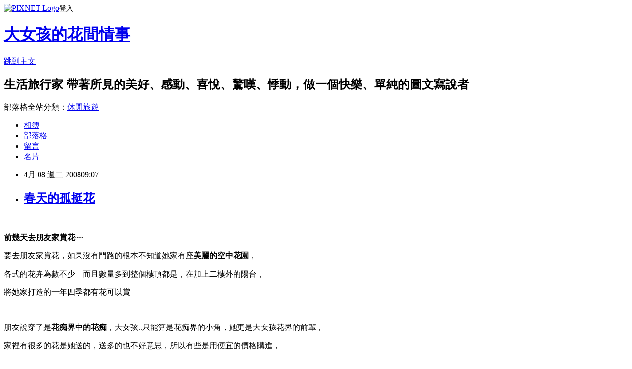

--- FILE ---
content_type: text/html; charset=utf-8
request_url: https://ajs0414.pixnet.net/blog/posts/8002961084
body_size: 39356
content:
<!DOCTYPE html><html lang="zh-TW"><head><meta charSet="utf-8"/><meta name="viewport" content="width=device-width, initial-scale=1"/><link rel="stylesheet" href="https://static.1px.tw/blog-next/_next/static/chunks/b1e52b495cc0137c.css" data-precedence="next"/><link rel="stylesheet" href="https://static.1px.tw/blog-next/public/fix.css?v=202601260606" type="text/css" data-precedence="medium"/><link rel="stylesheet" href="https://s3.1px.tw/blog/theme/choc/iframe-popup.css?v=202601260606" type="text/css" data-precedence="medium"/><link rel="stylesheet" href="https://s3.1px.tw/blog/theme/choc/plugins.min.css?v=202601260606" type="text/css" data-precedence="medium"/><link rel="stylesheet" href="https://s3.1px.tw/blog/theme/choc/openid-comment.css?v=202601260606" type="text/css" data-precedence="medium"/><link rel="stylesheet" href="https://s3.1px.tw/blog/theme/choc/style.min.css?v=202601260606" type="text/css" data-precedence="medium"/><link rel="stylesheet" href="https://s3.1px.tw/blog/theme/choc/main.min.css?v=202601260606" type="text/css" data-precedence="medium"/><link rel="stylesheet" href="https://pimg.1px.tw/ajs0414/assets/ajs0414.css?v=202601260606" type="text/css" data-precedence="medium"/><link rel="stylesheet" href="https://s3.1px.tw/blog/theme/choc/author-info.css?v=202601260606" type="text/css" data-precedence="medium"/><link rel="stylesheet" href="https://s3.1px.tw/blog/theme/choc/idlePop.min.css?v=202601260606" type="text/css" data-precedence="medium"/><link rel="preload" as="script" fetchPriority="low" href="https://static.1px.tw/blog-next/_next/static/chunks/94688e2baa9fea03.js"/><script src="https://static.1px.tw/blog-next/_next/static/chunks/41eaa5427c45ebcc.js" async=""></script><script src="https://static.1px.tw/blog-next/_next/static/chunks/e2c6231760bc85bd.js" async=""></script><script src="https://static.1px.tw/blog-next/_next/static/chunks/94bde6376cf279be.js" async=""></script><script src="https://static.1px.tw/blog-next/_next/static/chunks/426b9d9d938a9eb4.js" async=""></script><script src="https://static.1px.tw/blog-next/_next/static/chunks/turbopack-5021d21b4b170dda.js" async=""></script><script src="https://static.1px.tw/blog-next/_next/static/chunks/ff1a16fafef87110.js" async=""></script><script src="https://static.1px.tw/blog-next/_next/static/chunks/e308b2b9ce476a3e.js" async=""></script><script src="https://static.1px.tw/blog-next/_next/static/chunks/169ce1e25068f8ff.js" async=""></script><script src="https://static.1px.tw/blog-next/_next/static/chunks/d3c6eed28c1dd8e2.js" async=""></script><script src="https://static.1px.tw/blog-next/_next/static/chunks/d4d39cfc2a072218.js" async=""></script><script src="https://static.1px.tw/blog-next/_next/static/chunks/6a5d72c05b9cd4ba.js" async=""></script><script src="https://static.1px.tw/blog-next/_next/static/chunks/8af6103cf1375f47.js" async=""></script><script src="https://static.1px.tw/blog-next/_next/static/chunks/e90cbf588986111c.js" async=""></script><script src="https://static.1px.tw/blog-next/_next/static/chunks/6fc86f1438482192.js" async=""></script><script src="https://static.1px.tw/blog-next/_next/static/chunks/6d1100e43ad18157.js" async=""></script><script src="https://static.1px.tw/blog-next/_next/static/chunks/c2622454eda6e045.js" async=""></script><script src="https://static.1px.tw/blog-next/_next/static/chunks/ed01c75076819ebd.js" async=""></script><script src="https://static.1px.tw/blog-next/_next/static/chunks/a4df8fc19a9a82e6.js" async=""></script><title>春天的孤挺花</title><meta name="description" content=" 前幾天去朋友家賞花~~要去朋友家賞花，如果沒有門路的根本不知道她家有座美麗的空中花園，"/><meta name="author" content="大女孩的花間情事"/><meta name="google-adsense-platform-account" content="pub-2647689032095179"/><meta name="fb:app_id" content="101730233200171"/><link rel="canonical" href="https://ajs0414.pixnet.net/blog/posts/8002961084"/><meta property="og:title" content="春天的孤挺花"/><meta property="og:description" content=" 前幾天去朋友家賞花~~要去朋友家賞花，如果沒有門路的根本不知道她家有座美麗的空中花園，"/><meta property="og:url" content="https://ajs0414.pixnet.net/blog/posts/8002961084"/><meta property="og:image" content="http://tw.yimg.com/i/tw/blog/smiley/18.gif"/><meta property="og:type" content="article"/><meta name="twitter:card" content="summary_large_image"/><meta name="twitter:title" content="春天的孤挺花"/><meta name="twitter:description" content=" 前幾天去朋友家賞花~~要去朋友家賞花，如果沒有門路的根本不知道她家有座美麗的空中花園，"/><meta name="twitter:image" content="http://tw.yimg.com/i/tw/blog/smiley/18.gif"/><link rel="icon" href="/favicon.ico?favicon.a62c60e0.ico" sizes="32x32" type="image/x-icon"/><script src="https://static.1px.tw/blog-next/_next/static/chunks/a6dad97d9634a72d.js" noModule=""></script></head><body><!--$--><!--/$--><!--$?--><template id="B:0"></template><!--/$--><script>requestAnimationFrame(function(){$RT=performance.now()});</script><script src="https://static.1px.tw/blog-next/_next/static/chunks/94688e2baa9fea03.js" id="_R_" async=""></script><div hidden id="S:0"><script id="pixnet-vars">
        window.PIXNET = {
          post_id: "8002961084",
          name: "ajs0414",
          user_id: 0,
          blog_id: "3061740",
          display_ads: true,
          ad_options: {"chictrip":false}
        };
      </script><script type="text/javascript" src="https://code.jquery.com/jquery-latest.min.js"></script><script id="json-ld-article-script" type="application/ld+json">{"@context":"https:\u002F\u002Fschema.org","@type":"BlogPosting","isAccessibleForFree":true,"mainEntityOfPage":{"@type":"WebPage","@id":"https:\u002F\u002Fajs0414.pixnet.net\u002Fblog\u002Fposts\u002F8002961084"},"headline":"春天的孤挺花","description":"\u003Cimg src=\"http:\u002F\u002Ftw.yimg.com\u002Fi\u002Ftw\u002Fblog\u002Fsmiley\u002F18.gif\"\u002F\u003E\u003Cbr \u002F\u003E \u003Cbr\u003E\u003Cstrong\u003E前幾天去朋友家賞花~~\u003C\u002Fstrong\u003E\u003Cbr\u003E要去朋友家賞花，如果沒有門路的根本不知道她家有座\u003Cstrong\u003E美麗的空中花園\u003C\u002Fstrong\u003E，\u003Cbr\u003E","articleBody":"\u003Cp align=\"center\"\u003E&nbsp;\u003C\u002Fp\u003E\n\u003Cp align=\"center\"\u003E\u003Cfont color=\"#ff007f\"\u003E\u003Cstrong\u003E前幾天去朋友家賞花~~\u003C\u002Fstrong\u003E\u003C\u002Ffont\u003E\u003C\u002Fp\u003E\n\u003Cp align=\"center\"\u003E要去朋友家賞花，如果沒有門路的根本不知道她家有座\u003Cfont color=\"#7f007f\"\u003E\u003Cstrong\u003E美麗的空中花園\u003C\u002Fstrong\u003E\u003C\u002Ffont\u003E，\u003C\u002Fp\u003E\n\u003Cp align=\"center\"\u003E各式的花卉為數不少，而且數量多到整個樓頂都是，在加上二樓外的陽台，\u003C\u002Fp\u003E\n\u003Cp align=\"center\"\u003E將她家打造的一年四季都有花可以賞\u003Cimg src=\"http:\u002F\u002Ftw.yimg.com\u002Fi\u002Ftw\u002Fblog\u002Fsmiley\u002F18.gif\"\u002F\u003E\u003Cimg src=\"http:\u002F\u002Ftw.yimg.com\u002Fi\u002Ftw\u002Fblog\u002Fsmiley\u002F4.gif\"\u002F\u003E\u003C\u002Fp\u003E\n\u003Cp align=\"center\"\u003E&nbsp;\u003C\u002Fp\u003E\n\u003Cp align=\"center\"\u003E朋友說穿了是\u003Cfont color=\"#6000bf\"\u003E\u003Cstrong\u003E花痴界中的花痴\u003C\u002Fstrong\u003E\u003C\u002Ffont\u003E，大女孩..只能算是花痴界的小角，她更是大女孩花界的前輩，\u003C\u002Fp\u003E\n\u003Cp align=\"center\"\u003E家裡有很多的花是她送的，送多的也不好意思，所以有些是用便宜的價格購進，\u003C\u002Fp\u003E\n\u003Cp align=\"center\"\u003E不過朋友人好..\u003Cfont color=\"#40007f\"\u003E\u003Cstrong\u003E常常是買一盆送一盆\u003C\u002Fstrong\u003E\u003C\u002Ffont\u003E\u003Cimg src=\"http:\u002F\u002Ftw.yimg.com\u002Fi\u002Ftw\u002Fblog\u002Fsmiley\u002F18.gif\"\u002F\u003E\u003Cimg src=\"http:\u002F\u002Ftw.yimg.com\u002Fi\u002Ftw\u002Fblog\u002Fsmiley\u002F13.gif\"\u002F\u003E\u003C\u002Fp\u003E\n\u003Cp align=\"center\"\u003E\u003Cimg height=\"36\" src=\"http:\u002F\u002Fwww.enc.hlc.edu.tw\u002Fheart\u002F38d042ec.gif\"\u002F\u003E\u003C\u002Fp\u003E\n\u003Cp align=\"center\"\u003E這位好朋友大女孩從國小就認識，本身是開小說店的，最先接觸是租漫畫而初交，\u003C\u002Fp\u003E\n\u003Cp align=\"center\"\u003E真正開始深交是因為愛花之後，有一回在表姐的邀約賞花，帶大女孩到她家的空中花園，\u003C\u002Fp\u003E\n\u003Cp align=\"center\"\u003E那一刻始才知道，原來她家有個空中花園，\u003C\u002Fp\u003E\n\u003Cp align=\"center\"\u003E原來她養花經驗充沛．．．\u003C\u002Fp\u003E\n\u003Cp align=\"center\"\u003E原來她才真正的是．．\"&nbsp; \u003Cfont color=\"#823857\"\u003E\u003Cstrong\u003E花痴\u003C\u002Fstrong\u003E\u003C\u002Ffont\u003E&nbsp; \"．．\u003Cimg src=\"http:\u002F\u002Ftw.yimg.com\u002Fi\u002Ftw\u002Fblog\u002Fsmiley\u002F18.gif\"\u002F\u003E\u003C\u002Fp\u003E\n\u003Cp align=\"center\"\u003E\u003Cimg height=\"52\" src=\"http:\u002F\u002Fdye.mychat.to\u002Fgif_img\u002Fline\u002Fdye_li_in_003.gif\"\u002F\u003E\u003C\u002Fp\u003E\n\u003Cp align=\"center\"\u003E後來因為她不會開車，也因為我們本就相識，在加上大女孩也時常去她那賞花，\u003C\u002Fp\u003E\n\u003Cp align=\"center\"\u003E最後成了好朋友，假日時常一起去載著她去花市尋寶或賞花，\u003C\u002Fp\u003E\n\u003Cp align=\"center\"\u003E有時我們連路邊的行道樹都要下車觀查一下，更多的時候我們是在她的空中花園裡觀花，\u003C\u002Fp\u003E\n\u003Cp align=\"center\"\u003E\u003Cfont color=\"#00407f\"\u003E\u003Cstrong\u003E它傳授了很多很多她養花時經驗及知識\u003C\u002Fstrong\u003E\u003C\u002Ffont\u003E，說是她帶大女孩入花界，一點都不為過，\u003C\u002Fp\u003E\n\u003Cp align=\"center\"\u003E\u003Cfont color=\"#ff007f\"\u003E\u003Cstrong\u003E認識她..就像是挖到寶的感覺~~\u003C\u002Fstrong\u003E\u003C\u002Ffont\u003E\u003Cimg src=\"http:\u002F\u002Ftw.yimg.com\u002Fi\u002Ftw\u002Fblog\u002Fsmiley\u002F7.gif\"\u002F\u003E\u003C\u002Fp\u003E\n\u003Cp align=\"center\"\u003E&nbsp;\u003C\u002Fp\u003E\n\u003Cp align=\"center\"\u003E今天介紹一下那天去她家正在開花的\u003Cfont color=\"#ff007f\"\u003E\u003Cstrong\u003E孤挺花\u003C\u002Fstrong\u003E\u003C\u002Ffont\u003E，她家的孩挺花品種也滿多的，\u003C\u002Fp\u003E\n\u003Cp align=\"center\"\u003E在鄉下買一棵重瓣的孤挺花頭，最少也要300百起跳，\u003C\u002Fp\u003E\n\u003Cp align=\"center\"\u003E她曾在花店一次購進10棵沒有帶花的孤挺頭回家養（\u003Cfont color=\"#bf005f\"\u003E\u003Cstrong\u003E沒有花只有頭而且一棵300元..\u003C\u002Fstrong\u003E\u003C\u002Ffont\u003E.），\u003C\u002Fp\u003E\n\u003Cp align=\"center\"\u003E這個大女孩還買不下手，因為沒有見到花色，就這樣買風險好大，\u003C\u002Fp\u003E\n\u003Cp align=\"center\"\u003E而且好貴，她卻買了10棵..\u003Cimg src=\"http:\u002F\u002Ftw.yimg.com\u002Fi\u002Ftw\u002Fblog\u002Fsmiley\u002F25.gif\"\u002F\u003E\u003C\u002Fp\u003E\n\u003Cp align=\"center\"\u003E那天去時有的才結花苞，有開花的就是這幾種，先給介紹吧~~\u003C\u002Fp\u003E\n\u003Cp align=\"center\"\u003E因為相機壞了..拍的不太清楚..請包涵~~\u003Cimg src=\"http:\u002F\u002Ftw.yimg.com\u002Fi\u002Ftw\u002Fblog\u002Fsmiley\u002F3.gif\"\u002F\u003E\u003C\u002Fp\u003E\n\u003Cp align=\"center\"\u003E&nbsp;\u003C\u002Fp\u003E\n\u003Cp align=\"center\"\u003E\u003Cimg height=\"51\" alt=\"\" src=\"http:\u002F\u002Fgrooive12.myweb.hinet.net\u002Fpp3\u002F226.gif\" width=\"401\" border=\"0\"\u002F\u003E\u003C\u002Fp\u003E \n\u003Cp align=\"center\"\u003E&nbsp;\u003C\u002Fp\u003E\n\u003Cp align=\"center\"\u003E底圖一：\u003Cfont color=\"#8000ff\"\u003E\u003Cstrong\u003E重瓣的花色\u003C\u002Fstrong\u003E\u003C\u002Ffont\u003E..其實去年在她家見到很多不同花色的重瓣，\u003C\u002Fp\u003E\n\u003Cp align=\"center\"\u003E有空還要拍拍~~\u003Cimg src=\"http:\u002F\u002Ftw.yimg.com\u002Fi\u002Ftw\u002Fblog\u002Fsmiley\u002F18.gif\"\u002F\u003E\u003C\u002Fp\u003E\n\u003Cp align=\"center\"\u003E\u003Cbr\u003E\u003Cimg id='ll_0' src='https:\u002F\u002Fpimg.1px.tw\u002Fajs0414\u002F1317345856-1370037187.jpg' \u002F\u003E\u003C\u002Fp\u003E\n\u003Cp align=\"center\"\u003E&nbsp;\u003C\u002Fp\u003E\n\u003Cp align=\"center\"\u003E底圖二：\u003Cfont color=\"#6000bf\"\u003E\u003Cstrong\u003E單瓣的美女\u003C\u002Fstrong\u003E\u003C\u002Ffont\u003E..雖然是單瓣的也很美..對吧~~\u003Cimg src=\"http:\u002F\u002Ftw.yimg.com\u002Fi\u002Ftw\u002Fblog\u002Fsmiley\u002F3.gif\"\u002F\u003E\u003C\u002Fp\u003E\n\u003Cp align=\"center\"\u003E\u003Cbr\u003E\u003Cimg id='ll_1' src='https:\u002F\u002Fpimg.1px.tw\u002Fajs0414\u002F1317345856-2435744361.jpg' \u002F\u003E\u003C\u002Fp\u003E\n\u003Cp align=\"center\"\u003E&nbsp;\u003C\u002Fp\u003E\n\u003Cp align=\"center\"\u003E&nbsp;\u003C\u002Fp\u003E\n\u003Cp align=\"center\"\u003E\u003Cimg alt=\"\" src=\"http:\u002F\u002Fi198.photobucket.com\u002Falbums\u002Faa18\u002F9870_813\u002F0828-1\u002F7b2db017.gif\" border=\"0\"\u002F\u003E\u003C\u002Fp\u003E \n\u003Cp align=\"center\"\u003E底圖三：開的很燦爛的是\u003Cfont color=\"#7f007f\"\u003E\u003Cstrong\u003E春石斛\u003C\u002Fstrong\u003E\u003C\u002Ffont\u003E．．漂亮吧~~\u003Cspan style=\"FONT-SIZE:10pt;\"\u003E\u003Cspan style=\"FONT-WEIGHT:bold;FONT-SIZE:18pt;COLOR:red;FONT-FAMILY:標楷體;\"\u003E\u003Cimg height=\"110\" alt=\"\" src=\"http:\u002F\u002Fi135.photobucket.com\u002Falbums\u002Fq157\u002Fgraphic_code\u002Fbutterfly_friends\u002Fbut253f17236619_myspace.gif\" width=\"133\"\u002F\u003E\u003C\u002Fspan\u003E\u003C\u002Fspan\u003E\u003C\u002Fp\u003E \n\u003Cp align=\"center\"\u003E&nbsp;\u003C\u002Fp\u003E\n\u003Cp align=\"center\"\u003E\u003Cimg id='ll_2' src='https:\u002F\u002Fpimg.1px.tw\u002Fajs0414\u002F1317345857-3868731853.jpg' \u002F\u003E\u003C\u002Fp\u003E\n\u003Cp align=\"center\"\u003E&nbsp;\u003C\u002Fp\u003E\n\u003Cp align=\"center\"\u003E在她家二樓蘭花區內拍的..因為相機壞了..拍的雖然為數不少，但因效果不好，\u003C\u002Fp\u003E\n\u003Cp align=\"center\"\u003E回到家勉強能看的只有這張，所以只PO這張\u003C\u002Fp\u003E\n\u003Cp align=\"center\"\u003E\u003Cfont color=\"#6000bf\"\u003E\u003Cstrong\u003E等換了新相機後還要去拍一些美麗的花給大家看..\u003C\u002Fstrong\u003E\u003C\u002Ffont\u003E\u003C\u002Fp\u003E\n\u003Cp align=\"center\"\u003E\u003Cstrong\u003E\u003Cfont color=\"#7f007f\"\u003E請&nbsp;&nbsp; &nbsp;期&nbsp;&nbsp; &nbsp;待~~\u003C\u002Ffont\u003E\u003C\u002Fstrong\u003E\u003C\u002Fp\u003E\n\u003Cp align=\"center\"\u003E&nbsp;\u003C\u002Fp\u003E\n\u003Cp align=\"center\"\u003E&nbsp;\u003C\u002Fp\u003E\n\u003Cdiv\u003E\n\u003Cp align=\"center\"\u003E賞孤挺花的朋友\u003Ca href=\"http:\u002F\u002Fwww.voxeo.com\"\u003E\u003Cimg alt=\"\" src=\"http:\u002F\u002Fwww.hot-hit-counter.com\u002Fcounter?id=857ED2EC-7367-49E7-B473-CE48C9FD70B2&style=d_m-metabld,ml_6\" border=\"0\"\u002F\u003E\u003C\u002Fa\u003E\u003Cbr\u003E\u003Ca href=\"http:\u002F\u002Fwww.voxeo.com\"\u003Evoicexml\u003C\u002Fa\u003E \u003C\u002Fp\u003E\n\u003C\u002Fdiv\u003E\n\u003Cp align=\"center\"\u003E\u003Cbr\u003E\u003Cimg height=\"69\" alt=\"\" src=\"http:\u002F\u002Fgrooive12.myweb.hinet.net\u002Fpp3\u002F317.gif\" width=\"353\" border=\"0\"\u002F\u003E\u003C\u002Fp\u003E\n\n\n    \u003C!--social sharing start--\u003E\n\u003Cstyle\u003E\n.msgcontent .wsharing ul li { text-indent: 0; }\n\u003C\u002Fstyle\u003E\n\u003Cdiv class=\"wsharing bottom\" onmouseover=\"getElementsByTagName('div')[1].style.display = 'block';\" onmouseout=\"getElementsByTagName('div')[1].style.display = 'none';\"\u003E\n  \u003Cdiv class=\"hd\"\u003E\n    \u003Ch5 title=\"分享出去\" id=\"univshar-btn\"\u003E分享\u003C\u002Fh5\u003E\n    \u003Cspan class=\"shortcut\"\u003E\n      \u003Ca target=\"_blank\" title=\"分享到 Facebook\" href=\"http:\u002F\u002Ftw.rd.yahoo.com\u002Freferurl\u002Ftwblog\u002Fshareout\u002Farticle\u002Ffacebook\u002FSIG=15ubkt0ba\u002F*http%3A\u002F\u002Fwww.facebook.com\u002Fsharer.php?u=http%3A%2F%2Ftw.rd.yahoo.com%2Freferurl%2Ftwblog%2Fclickback%2Farticle%2Ffb%2F%2Ahttp%3A%2F%2Ftw.myblog.yahoo.com%2Fajs414.tw%2Farticle%3Fmid%3D11203\" class=\"fb\"\u003EFacebook\u003C\u002Fa\u003E\n      \u003Ca target=\"_blank\" title=\"分享到 Plurk\" href=\"http:\u002F\u002Ftw.rd.yahoo.com\u002Freferurl\u002Ftwblog\u002Fshareout\u002Farticle\u002Fplurk\u002FSIG=1b3ntmerv\u002F*http%3A\u002F\u002Fwww.plurk.com\u002F?qualifier=shares&status=http%3A%2F%2Ftw.rd.yahoo.com%2Freferurl%2Ftwblog%2Fclickback%2Farticle%2Fplurk%2F%2Ahttp%3A%2F%2Ftw.myblog.yahoo.com%2Fajs414.tw%2Farticle%3Fmid%3D11203+%28%E6%98%A5%E5%A4%A9%E7%9A%84%E5%AD%A4%E6%8C%BA%E8%8A%B1+-+%E5%A4%A7%E5%A5%B3%E5%AD%A9%E7%9A%84Yahoo%21%E5%A5%87%E6%91%A9%E9%83%A8%E8%90%BD%E6%A0%BC%29\" class=\"plurk\"\u003EPlurk\u003C\u002Fa\u003E\n      \u003Ca title=\"分享到 Yahoo! Messenger\" href=\"ymsgr:customstatus?春天的孤挺花 - 大女孩的Yahoo!奇摩部落格+http%253A%252F%252Ftw.rd.yahoo.com%252Freferurl%252Ftwblog%252Fclickback%252Farticle%252Fymsg%252F%252Ahttp%253A%252F%252Ftw.myblog.yahoo.com%252Fajs414.tw%252Farticle%253Fmid%253D11203\" class=\"yim\"\u003EYAHOO!\u003C\u002Fa\u003E\n    \u003C\u002Fspan\u003E\n    \u003Cspan class=\"endrc\"\u003E\u003C\u002Fspan\u003E\n  \u003C\u002Fdiv\u003E\n  \u003Cdiv class=\"bd\"\u003E\n    \u003Cul\u003E\n      \u003Cli class=\"fb\"\u003E\u003Ca target=\"_blank\" title=\"分享到 Facebook\" href=\"http:\u002F\u002Ftw.rd.yahoo.com\u002Freferurl\u002Ftwblog\u002Fshareout\u002Farticle\u002Ffacebook\u002FSIG=15ubkt0ba\u002F*http%3A\u002F\u002Fwww.facebook.com\u002Fsharer.php?u=http%3A%2F%2Ftw.rd.yahoo.com%2Freferurl%2Ftwblog%2Fclickback%2Farticle%2Ffb%2F%2Ahttp%3A%2F%2Ftw.myblog.yahoo.com%2Fajs414.tw%2Farticle%3Fmid%3D11203\"\u003E分享在我的 Facebook\u003C\u002Fa\u003E\u003C\u002Fli\u003E\n      \u003Cli class=\"plurk\"\u003E\u003Ca target=\"_blank\" title=\"分享到 Plurk\" href=\"http:\u002F\u002Ftw.rd.yahoo.com\u002Freferurl\u002Ftwblog\u002Fshareout\u002Farticle\u002Fplurk\u002FSIG=1b3ntmerv\u002F*http%3A\u002F\u002Fwww.plurk.com\u002F?qualifier=shares&status=http%3A%2F%2Ftw.rd.yahoo.com%2Freferurl%2Ftwblog%2Fclickback%2Farticle%2Fplurk%2F%2Ahttp%3A%2F%2Ftw.myblog.yahoo.com%2Fajs414.tw%2Farticle%3Fmid%3D11203+%28%E6%98%A5%E5%A4%A9%E7%9A%84%E5%AD%A4%E6%8C%BA%E8%8A%B1+-+%E5%A4%A7%E5%A5%B3%E5%AD%A9%E7%9A%84Yahoo%21%E5%A5%87%E6%91%A9%E9%83%A8%E8%90%BD%E6%A0%BC%29\"\u003E分享在我的 Plurk\u003C\u002Fa\u003E\u003C\u002Fli\u003E\n      \u003Cli class=\"yim\"\u003E\u003Ca title=\"分享到 Yahoo! 即時通\" href=\"ymsgr:customstatus?春天的孤挺花 - 大女孩的Yahoo!奇摩部落格+http%253A%252F%252Ftw.rd.yahoo.com%252Freferurl%252Ftwblog%252Fclickback%252Farticle%252Fymsg%252F%252Ahttp%253A%252F%252Ftw.myblog.yahoo.com%252Fajs414.tw%252Farticle%253Fmid%253D11203\"\u003E分享在我的即時通\u003C\u002Fa\u003E\u003C\u002Fli\u003E\n    \u003C\u002Ful\u003E\n  \u003C\u002Fdiv\u003E\n  \u003Cdiv class=\"ft\"\u003E\u003C\u002Fdiv\u003E\n\u003C\u002Fdiv\u003E\n\u003C!--Social sharing end--\u003E","image":["http:\u002F\u002Ftw.yimg.com\u002Fi\u002Ftw\u002Fblog\u002Fsmiley\u002F18.gif"],"author":{"@type":"Person","name":"大女孩的花間情事","url":"https:\u002F\u002Fwww.pixnet.net\u002Fpcard\u002Fajs0414"},"publisher":{"@type":"Organization","name":"大女孩的花間情事","logo":{"@type":"ImageObject","url":"https:\u002F\u002Fpimg.1px.tw\u002Fblog\u002Fajs0414\u002Flogo\u002F839379263188515113.webp"}},"datePublished":"2008-04-08T01:07:00.000Z","dateModified":"","keywords":[],"articleSection":"花香留影冊"}</script><template id="P:1"></template><template id="P:2"></template><template id="P:3"></template><section aria-label="Notifications alt+T" tabindex="-1" aria-live="polite" aria-relevant="additions text" aria-atomic="false"></section></div><script>(self.__next_f=self.__next_f||[]).push([0])</script><script>self.__next_f.push([1,"1:\"$Sreact.fragment\"\n3:I[39756,[\"https://static.1px.tw/blog-next/_next/static/chunks/ff1a16fafef87110.js\",\"https://static.1px.tw/blog-next/_next/static/chunks/e308b2b9ce476a3e.js\"],\"default\"]\n4:I[53536,[\"https://static.1px.tw/blog-next/_next/static/chunks/ff1a16fafef87110.js\",\"https://static.1px.tw/blog-next/_next/static/chunks/e308b2b9ce476a3e.js\"],\"default\"]\n6:I[97367,[\"https://static.1px.tw/blog-next/_next/static/chunks/ff1a16fafef87110.js\",\"https://static.1px.tw/blog-next/_next/static/chunks/e308b2b9ce476a3e.js\"],\"OutletBoundary\"]\n8:I[97367,[\"https://static.1px.tw/blog-next/_next/static/chunks/ff1a16fafef87110.js\",\"https://static.1px.tw/blog-next/_next/static/chunks/e308b2b9ce476a3e.js\"],\"ViewportBoundary\"]\na:I[97367,[\"https://static.1px.tw/blog-next/_next/static/chunks/ff1a16fafef87110.js\",\"https://static.1px.tw/blog-next/_next/static/chunks/e308b2b9ce476a3e.js\"],\"MetadataBoundary\"]\nc:I[63491,[\"https://static.1px.tw/blog-next/_next/static/chunks/169ce1e25068f8ff.js\",\"https://static.1px.tw/blog-next/_next/static/chunks/d3c6eed28c1dd8e2.js\"],\"default\"]\n:HL[\"https://static.1px.tw/blog-next/_next/static/chunks/b1e52b495cc0137c.css\",\"style\"]\n"])</script><script>self.__next_f.push([1,"0:{\"P\":null,\"b\":\"JQ_Jy432Rf5mCJvB01Y9Z\",\"c\":[\"\",\"blog\",\"posts\",\"8002961084\"],\"q\":\"\",\"i\":false,\"f\":[[[\"\",{\"children\":[\"blog\",{\"children\":[\"posts\",{\"children\":[[\"id\",\"8002961084\",\"d\"],{\"children\":[\"__PAGE__\",{}]}]}]}]},\"$undefined\",\"$undefined\",true],[[\"$\",\"$1\",\"c\",{\"children\":[[[\"$\",\"script\",\"script-0\",{\"src\":\"https://static.1px.tw/blog-next/_next/static/chunks/d4d39cfc2a072218.js\",\"async\":true,\"nonce\":\"$undefined\"}],[\"$\",\"script\",\"script-1\",{\"src\":\"https://static.1px.tw/blog-next/_next/static/chunks/6a5d72c05b9cd4ba.js\",\"async\":true,\"nonce\":\"$undefined\"}],[\"$\",\"script\",\"script-2\",{\"src\":\"https://static.1px.tw/blog-next/_next/static/chunks/8af6103cf1375f47.js\",\"async\":true,\"nonce\":\"$undefined\"}]],\"$L2\"]}],{\"children\":[[\"$\",\"$1\",\"c\",{\"children\":[null,[\"$\",\"$L3\",null,{\"parallelRouterKey\":\"children\",\"error\":\"$undefined\",\"errorStyles\":\"$undefined\",\"errorScripts\":\"$undefined\",\"template\":[\"$\",\"$L4\",null,{}],\"templateStyles\":\"$undefined\",\"templateScripts\":\"$undefined\",\"notFound\":\"$undefined\",\"forbidden\":\"$undefined\",\"unauthorized\":\"$undefined\"}]]}],{\"children\":[[\"$\",\"$1\",\"c\",{\"children\":[null,[\"$\",\"$L3\",null,{\"parallelRouterKey\":\"children\",\"error\":\"$undefined\",\"errorStyles\":\"$undefined\",\"errorScripts\":\"$undefined\",\"template\":[\"$\",\"$L4\",null,{}],\"templateStyles\":\"$undefined\",\"templateScripts\":\"$undefined\",\"notFound\":\"$undefined\",\"forbidden\":\"$undefined\",\"unauthorized\":\"$undefined\"}]]}],{\"children\":[[\"$\",\"$1\",\"c\",{\"children\":[null,[\"$\",\"$L3\",null,{\"parallelRouterKey\":\"children\",\"error\":\"$undefined\",\"errorStyles\":\"$undefined\",\"errorScripts\":\"$undefined\",\"template\":[\"$\",\"$L4\",null,{}],\"templateStyles\":\"$undefined\",\"templateScripts\":\"$undefined\",\"notFound\":\"$undefined\",\"forbidden\":\"$undefined\",\"unauthorized\":\"$undefined\"}]]}],{\"children\":[[\"$\",\"$1\",\"c\",{\"children\":[\"$L5\",[[\"$\",\"link\",\"0\",{\"rel\":\"stylesheet\",\"href\":\"https://static.1px.tw/blog-next/_next/static/chunks/b1e52b495cc0137c.css\",\"precedence\":\"next\",\"crossOrigin\":\"$undefined\",\"nonce\":\"$undefined\"}],[\"$\",\"script\",\"script-0\",{\"src\":\"https://static.1px.tw/blog-next/_next/static/chunks/6fc86f1438482192.js\",\"async\":true,\"nonce\":\"$undefined\"}],[\"$\",\"script\",\"script-1\",{\"src\":\"https://static.1px.tw/blog-next/_next/static/chunks/6d1100e43ad18157.js\",\"async\":true,\"nonce\":\"$undefined\"}],[\"$\",\"script\",\"script-2\",{\"src\":\"https://static.1px.tw/blog-next/_next/static/chunks/c2622454eda6e045.js\",\"async\":true,\"nonce\":\"$undefined\"}],[\"$\",\"script\",\"script-3\",{\"src\":\"https://static.1px.tw/blog-next/_next/static/chunks/ed01c75076819ebd.js\",\"async\":true,\"nonce\":\"$undefined\"}],[\"$\",\"script\",\"script-4\",{\"src\":\"https://static.1px.tw/blog-next/_next/static/chunks/a4df8fc19a9a82e6.js\",\"async\":true,\"nonce\":\"$undefined\"}]],[\"$\",\"$L6\",null,{\"children\":\"$@7\"}]]}],{},null,false,false]},null,false,false]},null,false,false]},null,false,false]},null,false,false],[\"$\",\"$1\",\"h\",{\"children\":[null,[\"$\",\"$L8\",null,{\"children\":\"$@9\"}],[\"$\",\"$La\",null,{\"children\":\"$@b\"}],null]}],false]],\"m\":\"$undefined\",\"G\":[\"$c\",[]],\"S\":false}\n"])</script><script>self.__next_f.push([1,"9:[[\"$\",\"meta\",\"0\",{\"charSet\":\"utf-8\"}],[\"$\",\"meta\",\"1\",{\"name\":\"viewport\",\"content\":\"width=device-width, initial-scale=1\"}]]\n"])</script><script>self.__next_f.push([1,"d:I[79520,[\"https://static.1px.tw/blog-next/_next/static/chunks/d4d39cfc2a072218.js\",\"https://static.1px.tw/blog-next/_next/static/chunks/6a5d72c05b9cd4ba.js\",\"https://static.1px.tw/blog-next/_next/static/chunks/8af6103cf1375f47.js\"],\"\"]\n10:I[2352,[\"https://static.1px.tw/blog-next/_next/static/chunks/d4d39cfc2a072218.js\",\"https://static.1px.tw/blog-next/_next/static/chunks/6a5d72c05b9cd4ba.js\",\"https://static.1px.tw/blog-next/_next/static/chunks/8af6103cf1375f47.js\"],\"AdultWarningModal\"]\n11:I[69182,[\"https://static.1px.tw/blog-next/_next/static/chunks/d4d39cfc2a072218.js\",\"https://static.1px.tw/blog-next/_next/static/chunks/6a5d72c05b9cd4ba.js\",\"https://static.1px.tw/blog-next/_next/static/chunks/8af6103cf1375f47.js\"],\"HydrationComplete\"]\n12:I[12985,[\"https://static.1px.tw/blog-next/_next/static/chunks/d4d39cfc2a072218.js\",\"https://static.1px.tw/blog-next/_next/static/chunks/6a5d72c05b9cd4ba.js\",\"https://static.1px.tw/blog-next/_next/static/chunks/8af6103cf1375f47.js\"],\"NuqsAdapter\"]\n13:I[82782,[\"https://static.1px.tw/blog-next/_next/static/chunks/d4d39cfc2a072218.js\",\"https://static.1px.tw/blog-next/_next/static/chunks/6a5d72c05b9cd4ba.js\",\"https://static.1px.tw/blog-next/_next/static/chunks/8af6103cf1375f47.js\"],\"RefineContext\"]\n14:I[29306,[\"https://static.1px.tw/blog-next/_next/static/chunks/d4d39cfc2a072218.js\",\"https://static.1px.tw/blog-next/_next/static/chunks/6a5d72c05b9cd4ba.js\",\"https://static.1px.tw/blog-next/_next/static/chunks/8af6103cf1375f47.js\",\"https://static.1px.tw/blog-next/_next/static/chunks/e90cbf588986111c.js\",\"https://static.1px.tw/blog-next/_next/static/chunks/d3c6eed28c1dd8e2.js\"],\"default\"]\n2:[\"$\",\"html\",null,{\"lang\":\"zh-TW\",\"children\":[[\"$\",\"$Ld\",null,{\"id\":\"google-tag-manager\",\"strategy\":\"afterInteractive\",\"children\":\"\\n(function(w,d,s,l,i){w[l]=w[l]||[];w[l].push({'gtm.start':\\nnew Date().getTime(),event:'gtm.js'});var f=d.getElementsByTagName(s)[0],\\nj=d.createElement(s),dl=l!='dataLayer'?'\u0026l='+l:'';j.async=true;j.src=\\n'https://www.googletagmanager.com/gtm.js?id='+i+dl;f.parentNode.insertBefore(j,f);\\n})(window,document,'script','dataLayer','GTM-TRLQMPKX');\\n  \"}],\"$Le\",\"$Lf\",[\"$\",\"body\",null,{\"children\":[[\"$\",\"$L10\",null,{\"display\":false}],[\"$\",\"$L11\",null,{}],[\"$\",\"$L12\",null,{\"children\":[\"$\",\"$L13\",null,{\"children\":[\"$\",\"$L3\",null,{\"parallelRouterKey\":\"children\",\"error\":\"$undefined\",\"errorStyles\":\"$undefined\",\"errorScripts\":\"$undefined\",\"template\":[\"$\",\"$L4\",null,{}],\"templateStyles\":\"$undefined\",\"templateScripts\":\"$undefined\",\"notFound\":[[\"$\",\"$L14\",null,{}],[]],\"forbidden\":\"$undefined\",\"unauthorized\":\"$undefined\"}]}]}]]}]]}]\n"])</script><script>self.__next_f.push([1,"e:null\nf:null\n"])</script><script>self.__next_f.push([1,"16:I[27201,[\"https://static.1px.tw/blog-next/_next/static/chunks/ff1a16fafef87110.js\",\"https://static.1px.tw/blog-next/_next/static/chunks/e308b2b9ce476a3e.js\"],\"IconMark\"]\n5:[[\"$\",\"script\",null,{\"id\":\"pixnet-vars\",\"children\":\"\\n        window.PIXNET = {\\n          post_id: \\\"8002961084\\\",\\n          name: \\\"ajs0414\\\",\\n          user_id: 0,\\n          blog_id: \\\"3061740\\\",\\n          display_ads: true,\\n          ad_options: {\\\"chictrip\\\":false}\\n        };\\n      \"}],\"$L15\"]\nb:[[\"$\",\"title\",\"0\",{\"children\":\"春天的孤挺花\"}],[\"$\",\"meta\",\"1\",{\"name\":\"description\",\"content\":\" 前幾天去朋友家賞花~~要去朋友家賞花，如果沒有門路的根本不知道她家有座美麗的空中花園，\"}],[\"$\",\"meta\",\"2\",{\"name\":\"author\",\"content\":\"大女孩的花間情事\"}],[\"$\",\"meta\",\"3\",{\"name\":\"google-adsense-platform-account\",\"content\":\"pub-2647689032095179\"}],[\"$\",\"meta\",\"4\",{\"name\":\"fb:app_id\",\"content\":\"101730233200171\"}],[\"$\",\"link\",\"5\",{\"rel\":\"canonical\",\"href\":\"https://ajs0414.pixnet.net/blog/posts/8002961084\"}],[\"$\",\"meta\",\"6\",{\"property\":\"og:title\",\"content\":\"春天的孤挺花\"}],[\"$\",\"meta\",\"7\",{\"property\":\"og:description\",\"content\":\" 前幾天去朋友家賞花~~要去朋友家賞花，如果沒有門路的根本不知道她家有座美麗的空中花園，\"}],[\"$\",\"meta\",\"8\",{\"property\":\"og:url\",\"content\":\"https://ajs0414.pixnet.net/blog/posts/8002961084\"}],[\"$\",\"meta\",\"9\",{\"property\":\"og:image\",\"content\":\"http://tw.yimg.com/i/tw/blog/smiley/18.gif\"}],[\"$\",\"meta\",\"10\",{\"property\":\"og:type\",\"content\":\"article\"}],[\"$\",\"meta\",\"11\",{\"name\":\"twitter:card\",\"content\":\"summary_large_image\"}],[\"$\",\"meta\",\"12\",{\"name\":\"twitter:title\",\"content\":\"春天的孤挺花\"}],[\"$\",\"meta\",\"13\",{\"name\":\"twitter:description\",\"content\":\" 前幾天去朋友家賞花~~要去朋友家賞花，如果沒有門路的根本不知道她家有座美麗的空中花園，\"}],[\"$\",\"meta\",\"14\",{\"name\":\"twitter:image\",\"content\":\"http://tw.yimg.com/i/tw/blog/smiley/18.gif\"}],[\"$\",\"link\",\"15\",{\"rel\":\"icon\",\"href\":\"/favicon.ico?favicon.a62c60e0.ico\",\"sizes\":\"32x32\",\"type\":\"image/x-icon\"}],[\"$\",\"$L16\",\"16\",{}]]\n7:null\n"])</script><script>self.__next_f.push([1,":HL[\"https://static.1px.tw/blog-next/public/fix.css?v=202601260606\",\"style\",{\"type\":\"text/css\"}]\n:HL[\"https://s3.1px.tw/blog/theme/choc/iframe-popup.css?v=202601260606\",\"style\",{\"type\":\"text/css\"}]\n:HL[\"https://s3.1px.tw/blog/theme/choc/plugins.min.css?v=202601260606\",\"style\",{\"type\":\"text/css\"}]\n:HL[\"https://s3.1px.tw/blog/theme/choc/openid-comment.css?v=202601260606\",\"style\",{\"type\":\"text/css\"}]\n:HL[\"https://s3.1px.tw/blog/theme/choc/style.min.css?v=202601260606\",\"style\",{\"type\":\"text/css\"}]\n:HL[\"https://s3.1px.tw/blog/theme/choc/main.min.css?v=202601260606\",\"style\",{\"type\":\"text/css\"}]\n:HL[\"https://pimg.1px.tw/ajs0414/assets/ajs0414.css?v=202601260606\",\"style\",{\"type\":\"text/css\"}]\n:HL[\"https://s3.1px.tw/blog/theme/choc/author-info.css?v=202601260606\",\"style\",{\"type\":\"text/css\"}]\n:HL[\"https://s3.1px.tw/blog/theme/choc/idlePop.min.css?v=202601260606\",\"style\",{\"type\":\"text/css\"}]\n17:T3868,"])</script><script>self.__next_f.push([1,"{\"@context\":\"https:\\u002F\\u002Fschema.org\",\"@type\":\"BlogPosting\",\"isAccessibleForFree\":true,\"mainEntityOfPage\":{\"@type\":\"WebPage\",\"@id\":\"https:\\u002F\\u002Fajs0414.pixnet.net\\u002Fblog\\u002Fposts\\u002F8002961084\"},\"headline\":\"春天的孤挺花\",\"description\":\"\\u003Cimg src=\\\"http:\\u002F\\u002Ftw.yimg.com\\u002Fi\\u002Ftw\\u002Fblog\\u002Fsmiley\\u002F18.gif\\\"\\u002F\\u003E\\u003Cbr \\u002F\\u003E \\u003Cbr\\u003E\\u003Cstrong\\u003E前幾天去朋友家賞花~~\\u003C\\u002Fstrong\\u003E\\u003Cbr\\u003E要去朋友家賞花，如果沒有門路的根本不知道她家有座\\u003Cstrong\\u003E美麗的空中花園\\u003C\\u002Fstrong\\u003E，\\u003Cbr\\u003E\",\"articleBody\":\"\\u003Cp align=\\\"center\\\"\\u003E\u0026nbsp;\\u003C\\u002Fp\\u003E\\n\\u003Cp align=\\\"center\\\"\\u003E\\u003Cfont color=\\\"#ff007f\\\"\\u003E\\u003Cstrong\\u003E前幾天去朋友家賞花~~\\u003C\\u002Fstrong\\u003E\\u003C\\u002Ffont\\u003E\\u003C\\u002Fp\\u003E\\n\\u003Cp align=\\\"center\\\"\\u003E要去朋友家賞花，如果沒有門路的根本不知道她家有座\\u003Cfont color=\\\"#7f007f\\\"\\u003E\\u003Cstrong\\u003E美麗的空中花園\\u003C\\u002Fstrong\\u003E\\u003C\\u002Ffont\\u003E，\\u003C\\u002Fp\\u003E\\n\\u003Cp align=\\\"center\\\"\\u003E各式的花卉為數不少，而且數量多到整個樓頂都是，在加上二樓外的陽台，\\u003C\\u002Fp\\u003E\\n\\u003Cp align=\\\"center\\\"\\u003E將她家打造的一年四季都有花可以賞\\u003Cimg src=\\\"http:\\u002F\\u002Ftw.yimg.com\\u002Fi\\u002Ftw\\u002Fblog\\u002Fsmiley\\u002F18.gif\\\"\\u002F\\u003E\\u003Cimg src=\\\"http:\\u002F\\u002Ftw.yimg.com\\u002Fi\\u002Ftw\\u002Fblog\\u002Fsmiley\\u002F4.gif\\\"\\u002F\\u003E\\u003C\\u002Fp\\u003E\\n\\u003Cp align=\\\"center\\\"\\u003E\u0026nbsp;\\u003C\\u002Fp\\u003E\\n\\u003Cp align=\\\"center\\\"\\u003E朋友說穿了是\\u003Cfont color=\\\"#6000bf\\\"\\u003E\\u003Cstrong\\u003E花痴界中的花痴\\u003C\\u002Fstrong\\u003E\\u003C\\u002Ffont\\u003E，大女孩..只能算是花痴界的小角，她更是大女孩花界的前輩，\\u003C\\u002Fp\\u003E\\n\\u003Cp align=\\\"center\\\"\\u003E家裡有很多的花是她送的，送多的也不好意思，所以有些是用便宜的價格購進，\\u003C\\u002Fp\\u003E\\n\\u003Cp align=\\\"center\\\"\\u003E不過朋友人好..\\u003Cfont color=\\\"#40007f\\\"\\u003E\\u003Cstrong\\u003E常常是買一盆送一盆\\u003C\\u002Fstrong\\u003E\\u003C\\u002Ffont\\u003E\\u003Cimg src=\\\"http:\\u002F\\u002Ftw.yimg.com\\u002Fi\\u002Ftw\\u002Fblog\\u002Fsmiley\\u002F18.gif\\\"\\u002F\\u003E\\u003Cimg src=\\\"http:\\u002F\\u002Ftw.yimg.com\\u002Fi\\u002Ftw\\u002Fblog\\u002Fsmiley\\u002F13.gif\\\"\\u002F\\u003E\\u003C\\u002Fp\\u003E\\n\\u003Cp align=\\\"center\\\"\\u003E\\u003Cimg height=\\\"36\\\" src=\\\"http:\\u002F\\u002Fwww.enc.hlc.edu.tw\\u002Fheart\\u002F38d042ec.gif\\\"\\u002F\\u003E\\u003C\\u002Fp\\u003E\\n\\u003Cp align=\\\"center\\\"\\u003E這位好朋友大女孩從國小就認識，本身是開小說店的，最先接觸是租漫畫而初交，\\u003C\\u002Fp\\u003E\\n\\u003Cp align=\\\"center\\\"\\u003E真正開始深交是因為愛花之後，有一回在表姐的邀約賞花，帶大女孩到她家的空中花園，\\u003C\\u002Fp\\u003E\\n\\u003Cp align=\\\"center\\\"\\u003E那一刻始才知道，原來她家有個空中花園，\\u003C\\u002Fp\\u003E\\n\\u003Cp align=\\\"center\\\"\\u003E原來她養花經驗充沛．．．\\u003C\\u002Fp\\u003E\\n\\u003Cp align=\\\"center\\\"\\u003E原來她才真正的是．．\\\"\u0026nbsp; \\u003Cfont color=\\\"#823857\\\"\\u003E\\u003Cstrong\\u003E花痴\\u003C\\u002Fstrong\\u003E\\u003C\\u002Ffont\\u003E\u0026nbsp; \\\"．．\\u003Cimg src=\\\"http:\\u002F\\u002Ftw.yimg.com\\u002Fi\\u002Ftw\\u002Fblog\\u002Fsmiley\\u002F18.gif\\\"\\u002F\\u003E\\u003C\\u002Fp\\u003E\\n\\u003Cp align=\\\"center\\\"\\u003E\\u003Cimg height=\\\"52\\\" src=\\\"http:\\u002F\\u002Fdye.mychat.to\\u002Fgif_img\\u002Fline\\u002Fdye_li_in_003.gif\\\"\\u002F\\u003E\\u003C\\u002Fp\\u003E\\n\\u003Cp align=\\\"center\\\"\\u003E後來因為她不會開車，也因為我們本就相識，在加上大女孩也時常去她那賞花，\\u003C\\u002Fp\\u003E\\n\\u003Cp align=\\\"center\\\"\\u003E最後成了好朋友，假日時常一起去載著她去花市尋寶或賞花，\\u003C\\u002Fp\\u003E\\n\\u003Cp align=\\\"center\\\"\\u003E有時我們連路邊的行道樹都要下車觀查一下，更多的時候我們是在她的空中花園裡觀花，\\u003C\\u002Fp\\u003E\\n\\u003Cp align=\\\"center\\\"\\u003E\\u003Cfont color=\\\"#00407f\\\"\\u003E\\u003Cstrong\\u003E它傳授了很多很多她養花時經驗及知識\\u003C\\u002Fstrong\\u003E\\u003C\\u002Ffont\\u003E，說是她帶大女孩入花界，一點都不為過，\\u003C\\u002Fp\\u003E\\n\\u003Cp align=\\\"center\\\"\\u003E\\u003Cfont color=\\\"#ff007f\\\"\\u003E\\u003Cstrong\\u003E認識她..就像是挖到寶的感覺~~\\u003C\\u002Fstrong\\u003E\\u003C\\u002Ffont\\u003E\\u003Cimg src=\\\"http:\\u002F\\u002Ftw.yimg.com\\u002Fi\\u002Ftw\\u002Fblog\\u002Fsmiley\\u002F7.gif\\\"\\u002F\\u003E\\u003C\\u002Fp\\u003E\\n\\u003Cp align=\\\"center\\\"\\u003E\u0026nbsp;\\u003C\\u002Fp\\u003E\\n\\u003Cp align=\\\"center\\\"\\u003E今天介紹一下那天去她家正在開花的\\u003Cfont color=\\\"#ff007f\\\"\\u003E\\u003Cstrong\\u003E孤挺花\\u003C\\u002Fstrong\\u003E\\u003C\\u002Ffont\\u003E，她家的孩挺花品種也滿多的，\\u003C\\u002Fp\\u003E\\n\\u003Cp align=\\\"center\\\"\\u003E在鄉下買一棵重瓣的孤挺花頭，最少也要300百起跳，\\u003C\\u002Fp\\u003E\\n\\u003Cp align=\\\"center\\\"\\u003E她曾在花店一次購進10棵沒有帶花的孤挺頭回家養（\\u003Cfont color=\\\"#bf005f\\\"\\u003E\\u003Cstrong\\u003E沒有花只有頭而且一棵300元..\\u003C\\u002Fstrong\\u003E\\u003C\\u002Ffont\\u003E.），\\u003C\\u002Fp\\u003E\\n\\u003Cp align=\\\"center\\\"\\u003E這個大女孩還買不下手，因為沒有見到花色，就這樣買風險好大，\\u003C\\u002Fp\\u003E\\n\\u003Cp align=\\\"center\\\"\\u003E而且好貴，她卻買了10棵..\\u003Cimg src=\\\"http:\\u002F\\u002Ftw.yimg.com\\u002Fi\\u002Ftw\\u002Fblog\\u002Fsmiley\\u002F25.gif\\\"\\u002F\\u003E\\u003C\\u002Fp\\u003E\\n\\u003Cp align=\\\"center\\\"\\u003E那天去時有的才結花苞，有開花的就是這幾種，先給介紹吧~~\\u003C\\u002Fp\\u003E\\n\\u003Cp align=\\\"center\\\"\\u003E因為相機壞了..拍的不太清楚..請包涵~~\\u003Cimg src=\\\"http:\\u002F\\u002Ftw.yimg.com\\u002Fi\\u002Ftw\\u002Fblog\\u002Fsmiley\\u002F3.gif\\\"\\u002F\\u003E\\u003C\\u002Fp\\u003E\\n\\u003Cp align=\\\"center\\\"\\u003E\u0026nbsp;\\u003C\\u002Fp\\u003E\\n\\u003Cp align=\\\"center\\\"\\u003E\\u003Cimg height=\\\"51\\\" alt=\\\"\\\" src=\\\"http:\\u002F\\u002Fgrooive12.myweb.hinet.net\\u002Fpp3\\u002F226.gif\\\" width=\\\"401\\\" border=\\\"0\\\"\\u002F\\u003E\\u003C\\u002Fp\\u003E \\n\\u003Cp align=\\\"center\\\"\\u003E\u0026nbsp;\\u003C\\u002Fp\\u003E\\n\\u003Cp align=\\\"center\\\"\\u003E底圖一：\\u003Cfont color=\\\"#8000ff\\\"\\u003E\\u003Cstrong\\u003E重瓣的花色\\u003C\\u002Fstrong\\u003E\\u003C\\u002Ffont\\u003E..其實去年在她家見到很多不同花色的重瓣，\\u003C\\u002Fp\\u003E\\n\\u003Cp align=\\\"center\\\"\\u003E有空還要拍拍~~\\u003Cimg src=\\\"http:\\u002F\\u002Ftw.yimg.com\\u002Fi\\u002Ftw\\u002Fblog\\u002Fsmiley\\u002F18.gif\\\"\\u002F\\u003E\\u003C\\u002Fp\\u003E\\n\\u003Cp align=\\\"center\\\"\\u003E\\u003Cbr\\u003E\\u003Cimg id='ll_0' src='https:\\u002F\\u002Fpimg.1px.tw\\u002Fajs0414\\u002F1317345856-1370037187.jpg' \\u002F\\u003E\\u003C\\u002Fp\\u003E\\n\\u003Cp align=\\\"center\\\"\\u003E\u0026nbsp;\\u003C\\u002Fp\\u003E\\n\\u003Cp align=\\\"center\\\"\\u003E底圖二：\\u003Cfont color=\\\"#6000bf\\\"\\u003E\\u003Cstrong\\u003E單瓣的美女\\u003C\\u002Fstrong\\u003E\\u003C\\u002Ffont\\u003E..雖然是單瓣的也很美..對吧~~\\u003Cimg src=\\\"http:\\u002F\\u002Ftw.yimg.com\\u002Fi\\u002Ftw\\u002Fblog\\u002Fsmiley\\u002F3.gif\\\"\\u002F\\u003E\\u003C\\u002Fp\\u003E\\n\\u003Cp align=\\\"center\\\"\\u003E\\u003Cbr\\u003E\\u003Cimg id='ll_1' src='https:\\u002F\\u002Fpimg.1px.tw\\u002Fajs0414\\u002F1317345856-2435744361.jpg' \\u002F\\u003E\\u003C\\u002Fp\\u003E\\n\\u003Cp align=\\\"center\\\"\\u003E\u0026nbsp;\\u003C\\u002Fp\\u003E\\n\\u003Cp align=\\\"center\\\"\\u003E\u0026nbsp;\\u003C\\u002Fp\\u003E\\n\\u003Cp align=\\\"center\\\"\\u003E\\u003Cimg alt=\\\"\\\" src=\\\"http:\\u002F\\u002Fi198.photobucket.com\\u002Falbums\\u002Faa18\\u002F9870_813\\u002F0828-1\\u002F7b2db017.gif\\\" border=\\\"0\\\"\\u002F\\u003E\\u003C\\u002Fp\\u003E \\n\\u003Cp align=\\\"center\\\"\\u003E底圖三：開的很燦爛的是\\u003Cfont color=\\\"#7f007f\\\"\\u003E\\u003Cstrong\\u003E春石斛\\u003C\\u002Fstrong\\u003E\\u003C\\u002Ffont\\u003E．．漂亮吧~~\\u003Cspan style=\\\"FONT-SIZE:10pt;\\\"\\u003E\\u003Cspan style=\\\"FONT-WEIGHT:bold;FONT-SIZE:18pt;COLOR:red;FONT-FAMILY:標楷體;\\\"\\u003E\\u003Cimg height=\\\"110\\\" alt=\\\"\\\" src=\\\"http:\\u002F\\u002Fi135.photobucket.com\\u002Falbums\\u002Fq157\\u002Fgraphic_code\\u002Fbutterfly_friends\\u002Fbut253f17236619_myspace.gif\\\" width=\\\"133\\\"\\u002F\\u003E\\u003C\\u002Fspan\\u003E\\u003C\\u002Fspan\\u003E\\u003C\\u002Fp\\u003E \\n\\u003Cp align=\\\"center\\\"\\u003E\u0026nbsp;\\u003C\\u002Fp\\u003E\\n\\u003Cp align=\\\"center\\\"\\u003E\\u003Cimg id='ll_2' src='https:\\u002F\\u002Fpimg.1px.tw\\u002Fajs0414\\u002F1317345857-3868731853.jpg' \\u002F\\u003E\\u003C\\u002Fp\\u003E\\n\\u003Cp align=\\\"center\\\"\\u003E\u0026nbsp;\\u003C\\u002Fp\\u003E\\n\\u003Cp align=\\\"center\\\"\\u003E在她家二樓蘭花區內拍的..因為相機壞了..拍的雖然為數不少，但因效果不好，\\u003C\\u002Fp\\u003E\\n\\u003Cp align=\\\"center\\\"\\u003E回到家勉強能看的只有這張，所以只PO這張\\u003C\\u002Fp\\u003E\\n\\u003Cp align=\\\"center\\\"\\u003E\\u003Cfont color=\\\"#6000bf\\\"\\u003E\\u003Cstrong\\u003E等換了新相機後還要去拍一些美麗的花給大家看..\\u003C\\u002Fstrong\\u003E\\u003C\\u002Ffont\\u003E\\u003C\\u002Fp\\u003E\\n\\u003Cp align=\\\"center\\\"\\u003E\\u003Cstrong\\u003E\\u003Cfont color=\\\"#7f007f\\\"\\u003E請\u0026nbsp;\u0026nbsp; \u0026nbsp;期\u0026nbsp;\u0026nbsp; \u0026nbsp;待~~\\u003C\\u002Ffont\\u003E\\u003C\\u002Fstrong\\u003E\\u003C\\u002Fp\\u003E\\n\\u003Cp align=\\\"center\\\"\\u003E\u0026nbsp;\\u003C\\u002Fp\\u003E\\n\\u003Cp align=\\\"center\\\"\\u003E\u0026nbsp;\\u003C\\u002Fp\\u003E\\n\\u003Cdiv\\u003E\\n\\u003Cp align=\\\"center\\\"\\u003E賞孤挺花的朋友\\u003Ca href=\\\"http:\\u002F\\u002Fwww.voxeo.com\\\"\\u003E\\u003Cimg alt=\\\"\\\" src=\\\"http:\\u002F\\u002Fwww.hot-hit-counter.com\\u002Fcounter?id=857ED2EC-7367-49E7-B473-CE48C9FD70B2\u0026style=d_m-metabld,ml_6\\\" border=\\\"0\\\"\\u002F\\u003E\\u003C\\u002Fa\\u003E\\u003Cbr\\u003E\\u003Ca href=\\\"http:\\u002F\\u002Fwww.voxeo.com\\\"\\u003Evoicexml\\u003C\\u002Fa\\u003E \\u003C\\u002Fp\\u003E\\n\\u003C\\u002Fdiv\\u003E\\n\\u003Cp align=\\\"center\\\"\\u003E\\u003Cbr\\u003E\\u003Cimg height=\\\"69\\\" alt=\\\"\\\" src=\\\"http:\\u002F\\u002Fgrooive12.myweb.hinet.net\\u002Fpp3\\u002F317.gif\\\" width=\\\"353\\\" border=\\\"0\\\"\\u002F\\u003E\\u003C\\u002Fp\\u003E\\n\\n\\n    \\u003C!--social sharing start--\\u003E\\n\\u003Cstyle\\u003E\\n.msgcontent .wsharing ul li { text-indent: 0; }\\n\\u003C\\u002Fstyle\\u003E\\n\\u003Cdiv class=\\\"wsharing bottom\\\" onmouseover=\\\"getElementsByTagName('div')[1].style.display = 'block';\\\" onmouseout=\\\"getElementsByTagName('div')[1].style.display = 'none';\\\"\\u003E\\n  \\u003Cdiv class=\\\"hd\\\"\\u003E\\n    \\u003Ch5 title=\\\"分享出去\\\" id=\\\"univshar-btn\\\"\\u003E分享\\u003C\\u002Fh5\\u003E\\n    \\u003Cspan class=\\\"shortcut\\\"\\u003E\\n      \\u003Ca target=\\\"_blank\\\" title=\\\"分享到 Facebook\\\" href=\\\"http:\\u002F\\u002Ftw.rd.yahoo.com\\u002Freferurl\\u002Ftwblog\\u002Fshareout\\u002Farticle\\u002Ffacebook\\u002FSIG=15ubkt0ba\\u002F*http%3A\\u002F\\u002Fwww.facebook.com\\u002Fsharer.php?u=http%3A%2F%2Ftw.rd.yahoo.com%2Freferurl%2Ftwblog%2Fclickback%2Farticle%2Ffb%2F%2Ahttp%3A%2F%2Ftw.myblog.yahoo.com%2Fajs414.tw%2Farticle%3Fmid%3D11203\\\" class=\\\"fb\\\"\\u003EFacebook\\u003C\\u002Fa\\u003E\\n      \\u003Ca target=\\\"_blank\\\" title=\\\"分享到 Plurk\\\" href=\\\"http:\\u002F\\u002Ftw.rd.yahoo.com\\u002Freferurl\\u002Ftwblog\\u002Fshareout\\u002Farticle\\u002Fplurk\\u002FSIG=1b3ntmerv\\u002F*http%3A\\u002F\\u002Fwww.plurk.com\\u002F?qualifier=shares\u0026status=http%3A%2F%2Ftw.rd.yahoo.com%2Freferurl%2Ftwblog%2Fclickback%2Farticle%2Fplurk%2F%2Ahttp%3A%2F%2Ftw.myblog.yahoo.com%2Fajs414.tw%2Farticle%3Fmid%3D11203+%28%E6%98%A5%E5%A4%A9%E7%9A%84%E5%AD%A4%E6%8C%BA%E8%8A%B1+-+%E5%A4%A7%E5%A5%B3%E5%AD%A9%E7%9A%84Yahoo%21%E5%A5%87%E6%91%A9%E9%83%A8%E8%90%BD%E6%A0%BC%29\\\" class=\\\"plurk\\\"\\u003EPlurk\\u003C\\u002Fa\\u003E\\n      \\u003Ca title=\\\"分享到 Yahoo! Messenger\\\" href=\\\"ymsgr:customstatus?春天的孤挺花 - 大女孩的Yahoo!奇摩部落格+http%253A%252F%252Ftw.rd.yahoo.com%252Freferurl%252Ftwblog%252Fclickback%252Farticle%252Fymsg%252F%252Ahttp%253A%252F%252Ftw.myblog.yahoo.com%252Fajs414.tw%252Farticle%253Fmid%253D11203\\\" class=\\\"yim\\\"\\u003EYAHOO!\\u003C\\u002Fa\\u003E\\n    \\u003C\\u002Fspan\\u003E\\n    \\u003Cspan class=\\\"endrc\\\"\\u003E\\u003C\\u002Fspan\\u003E\\n  \\u003C\\u002Fdiv\\u003E\\n  \\u003Cdiv class=\\\"bd\\\"\\u003E\\n    \\u003Cul\\u003E\\n      \\u003Cli class=\\\"fb\\\"\\u003E\\u003Ca target=\\\"_blank\\\" title=\\\"分享到 Facebook\\\" href=\\\"http:\\u002F\\u002Ftw.rd.yahoo.com\\u002Freferurl\\u002Ftwblog\\u002Fshareout\\u002Farticle\\u002Ffacebook\\u002FSIG=15ubkt0ba\\u002F*http%3A\\u002F\\u002Fwww.facebook.com\\u002Fsharer.php?u=http%3A%2F%2Ftw.rd.yahoo.com%2Freferurl%2Ftwblog%2Fclickback%2Farticle%2Ffb%2F%2Ahttp%3A%2F%2Ftw.myblog.yahoo.com%2Fajs414.tw%2Farticle%3Fmid%3D11203\\\"\\u003E分享在我的 Facebook\\u003C\\u002Fa\\u003E\\u003C\\u002Fli\\u003E\\n      \\u003Cli class=\\\"plurk\\\"\\u003E\\u003Ca target=\\\"_blank\\\" title=\\\"分享到 Plurk\\\" href=\\\"http:\\u002F\\u002Ftw.rd.yahoo.com\\u002Freferurl\\u002Ftwblog\\u002Fshareout\\u002Farticle\\u002Fplurk\\u002FSIG=1b3ntmerv\\u002F*http%3A\\u002F\\u002Fwww.plurk.com\\u002F?qualifier=shares\u0026status=http%3A%2F%2Ftw.rd.yahoo.com%2Freferurl%2Ftwblog%2Fclickback%2Farticle%2Fplurk%2F%2Ahttp%3A%2F%2Ftw.myblog.yahoo.com%2Fajs414.tw%2Farticle%3Fmid%3D11203+%28%E6%98%A5%E5%A4%A9%E7%9A%84%E5%AD%A4%E6%8C%BA%E8%8A%B1+-+%E5%A4%A7%E5%A5%B3%E5%AD%A9%E7%9A%84Yahoo%21%E5%A5%87%E6%91%A9%E9%83%A8%E8%90%BD%E6%A0%BC%29\\\"\\u003E分享在我的 Plurk\\u003C\\u002Fa\\u003E\\u003C\\u002Fli\\u003E\\n      \\u003Cli class=\\\"yim\\\"\\u003E\\u003Ca title=\\\"分享到 Yahoo! 即時通\\\" href=\\\"ymsgr:customstatus?春天的孤挺花 - 大女孩的Yahoo!奇摩部落格+http%253A%252F%252Ftw.rd.yahoo.com%252Freferurl%252Ftwblog%252Fclickback%252Farticle%252Fymsg%252F%252Ahttp%253A%252F%252Ftw.myblog.yahoo.com%252Fajs414.tw%252Farticle%253Fmid%253D11203\\\"\\u003E分享在我的即時通\\u003C\\u002Fa\\u003E\\u003C\\u002Fli\\u003E\\n    \\u003C\\u002Ful\\u003E\\n  \\u003C\\u002Fdiv\\u003E\\n  \\u003Cdiv class=\\\"ft\\\"\\u003E\\u003C\\u002Fdiv\\u003E\\n\\u003C\\u002Fdiv\\u003E\\n\\u003C!--Social sharing end--\\u003E\",\"image\":[\"http:\\u002F\\u002Ftw.yimg.com\\u002Fi\\u002Ftw\\u002Fblog\\u002Fsmiley\\u002F18.gif\"],\"author\":{\"@type\":\"Person\",\"name\":\"大女孩的花間情事\",\"url\":\"https:\\u002F\\u002Fwww.pixnet.net\\u002Fpcard\\u002Fajs0414\"},\"publisher\":{\"@type\":\"Organization\",\"name\":\"大女孩的花間情事\",\"logo\":{\"@type\":\"ImageObject\",\"url\":\"https:\\u002F\\u002Fpimg.1px.tw\\u002Fblog\\u002Fajs0414\\u002Flogo\\u002F839379263188515113.webp\"}},\"datePublished\":\"2008-04-08T01:07:00.000Z\",\"dateModified\":\"\",\"keywords\":[],\"articleSection\":\"花香留影冊\"}"])</script><script>self.__next_f.push([1,"15:[[[[\"$\",\"link\",\"https://static.1px.tw/blog-next/public/fix.css?v=202601260606\",{\"rel\":\"stylesheet\",\"href\":\"https://static.1px.tw/blog-next/public/fix.css?v=202601260606\",\"type\":\"text/css\",\"precedence\":\"medium\"}],[\"$\",\"link\",\"https://s3.1px.tw/blog/theme/choc/iframe-popup.css?v=202601260606\",{\"rel\":\"stylesheet\",\"href\":\"https://s3.1px.tw/blog/theme/choc/iframe-popup.css?v=202601260606\",\"type\":\"text/css\",\"precedence\":\"medium\"}],[\"$\",\"link\",\"https://s3.1px.tw/blog/theme/choc/plugins.min.css?v=202601260606\",{\"rel\":\"stylesheet\",\"href\":\"https://s3.1px.tw/blog/theme/choc/plugins.min.css?v=202601260606\",\"type\":\"text/css\",\"precedence\":\"medium\"}],[\"$\",\"link\",\"https://s3.1px.tw/blog/theme/choc/openid-comment.css?v=202601260606\",{\"rel\":\"stylesheet\",\"href\":\"https://s3.1px.tw/blog/theme/choc/openid-comment.css?v=202601260606\",\"type\":\"text/css\",\"precedence\":\"medium\"}],[\"$\",\"link\",\"https://s3.1px.tw/blog/theme/choc/style.min.css?v=202601260606\",{\"rel\":\"stylesheet\",\"href\":\"https://s3.1px.tw/blog/theme/choc/style.min.css?v=202601260606\",\"type\":\"text/css\",\"precedence\":\"medium\"}],[\"$\",\"link\",\"https://s3.1px.tw/blog/theme/choc/main.min.css?v=202601260606\",{\"rel\":\"stylesheet\",\"href\":\"https://s3.1px.tw/blog/theme/choc/main.min.css?v=202601260606\",\"type\":\"text/css\",\"precedence\":\"medium\"}],[\"$\",\"link\",\"https://pimg.1px.tw/ajs0414/assets/ajs0414.css?v=202601260606\",{\"rel\":\"stylesheet\",\"href\":\"https://pimg.1px.tw/ajs0414/assets/ajs0414.css?v=202601260606\",\"type\":\"text/css\",\"precedence\":\"medium\"}],[\"$\",\"link\",\"https://s3.1px.tw/blog/theme/choc/author-info.css?v=202601260606\",{\"rel\":\"stylesheet\",\"href\":\"https://s3.1px.tw/blog/theme/choc/author-info.css?v=202601260606\",\"type\":\"text/css\",\"precedence\":\"medium\"}],[\"$\",\"link\",\"https://s3.1px.tw/blog/theme/choc/idlePop.min.css?v=202601260606\",{\"rel\":\"stylesheet\",\"href\":\"https://s3.1px.tw/blog/theme/choc/idlePop.min.css?v=202601260606\",\"type\":\"text/css\",\"precedence\":\"medium\"}]],[\"$\",\"script\",null,{\"type\":\"text/javascript\",\"src\":\"https://code.jquery.com/jquery-latest.min.js\"}]],[[\"$\",\"script\",null,{\"id\":\"json-ld-article-script\",\"type\":\"application/ld+json\",\"dangerouslySetInnerHTML\":{\"__html\":\"$17\"}}],\"$L18\"],\"$L19\",\"$L1a\"]\n"])</script><script>self.__next_f.push([1,"1b:I[5479,[\"https://static.1px.tw/blog-next/_next/static/chunks/d4d39cfc2a072218.js\",\"https://static.1px.tw/blog-next/_next/static/chunks/6a5d72c05b9cd4ba.js\",\"https://static.1px.tw/blog-next/_next/static/chunks/8af6103cf1375f47.js\",\"https://static.1px.tw/blog-next/_next/static/chunks/6fc86f1438482192.js\",\"https://static.1px.tw/blog-next/_next/static/chunks/6d1100e43ad18157.js\",\"https://static.1px.tw/blog-next/_next/static/chunks/c2622454eda6e045.js\",\"https://static.1px.tw/blog-next/_next/static/chunks/ed01c75076819ebd.js\",\"https://static.1px.tw/blog-next/_next/static/chunks/a4df8fc19a9a82e6.js\"],\"default\"]\n1c:I[38045,[\"https://static.1px.tw/blog-next/_next/static/chunks/d4d39cfc2a072218.js\",\"https://static.1px.tw/blog-next/_next/static/chunks/6a5d72c05b9cd4ba.js\",\"https://static.1px.tw/blog-next/_next/static/chunks/8af6103cf1375f47.js\",\"https://static.1px.tw/blog-next/_next/static/chunks/6fc86f1438482192.js\",\"https://static.1px.tw/blog-next/_next/static/chunks/6d1100e43ad18157.js\",\"https://static.1px.tw/blog-next/_next/static/chunks/c2622454eda6e045.js\",\"https://static.1px.tw/blog-next/_next/static/chunks/ed01c75076819ebd.js\",\"https://static.1px.tw/blog-next/_next/static/chunks/a4df8fc19a9a82e6.js\"],\"ArticleHead\"]\n18:[\"$\",\"script\",null,{\"id\":\"json-ld-breadcrumb-script\",\"type\":\"application/ld+json\",\"dangerouslySetInnerHTML\":{\"__html\":\"{\\\"@context\\\":\\\"https:\\\\u002F\\\\u002Fschema.org\\\",\\\"@type\\\":\\\"BreadcrumbList\\\",\\\"itemListElement\\\":[{\\\"@type\\\":\\\"ListItem\\\",\\\"position\\\":1,\\\"name\\\":\\\"首頁\\\",\\\"item\\\":\\\"https:\\\\u002F\\\\u002Fajs0414.pixnet.net\\\"},{\\\"@type\\\":\\\"ListItem\\\",\\\"position\\\":2,\\\"name\\\":\\\"部落格\\\",\\\"item\\\":\\\"https:\\\\u002F\\\\u002Fajs0414.pixnet.net\\\\u002Fblog\\\"},{\\\"@type\\\":\\\"ListItem\\\",\\\"position\\\":3,\\\"name\\\":\\\"文章\\\",\\\"item\\\":\\\"https:\\\\u002F\\\\u002Fajs0414.pixnet.net\\\\u002Fblog\\\\u002Fposts\\\"},{\\\"@type\\\":\\\"ListItem\\\",\\\"position\\\":4,\\\"name\\\":\\\"春天的孤挺花\\\",\\\"item\\\":\\\"https:\\\\u002F\\\\u002Fajs0414.pixnet.net\\\\u002Fblog\\\\u002Fposts\\\\u002F8002961084\\\"}]}\"}}]\n1d:T2387,"])</script><script>self.__next_f.push([1,"\u003cp align=\"center\"\u003e\u0026nbsp;\u003c/p\u003e\n\u003cp align=\"center\"\u003e\u003cfont color=\"#ff007f\"\u003e\u003cstrong\u003e前幾天去朋友家賞花~~\u003c/strong\u003e\u003c/font\u003e\u003c/p\u003e\n\u003cp align=\"center\"\u003e要去朋友家賞花，如果沒有門路的根本不知道她家有座\u003cfont color=\"#7f007f\"\u003e\u003cstrong\u003e美麗的空中花園\u003c/strong\u003e\u003c/font\u003e，\u003c/p\u003e\n\u003cp align=\"center\"\u003e各式的花卉為數不少，而且數量多到整個樓頂都是，在加上二樓外的陽台，\u003c/p\u003e\n\u003cp align=\"center\"\u003e將她家打造的一年四季都有花可以賞\u003cimg src=\"http://tw.yimg.com/i/tw/blog/smiley/18.gif\"/\u003e\u003cimg src=\"http://tw.yimg.com/i/tw/blog/smiley/4.gif\"/\u003e\u003c/p\u003e\n\u003cp align=\"center\"\u003e\u0026nbsp;\u003c/p\u003e\n\u003cp align=\"center\"\u003e朋友說穿了是\u003cfont color=\"#6000bf\"\u003e\u003cstrong\u003e花痴界中的花痴\u003c/strong\u003e\u003c/font\u003e，大女孩..只能算是花痴界的小角，她更是大女孩花界的前輩，\u003c/p\u003e\n\u003cp align=\"center\"\u003e家裡有很多的花是她送的，送多的也不好意思，所以有些是用便宜的價格購進，\u003c/p\u003e\n\u003cp align=\"center\"\u003e不過朋友人好..\u003cfont color=\"#40007f\"\u003e\u003cstrong\u003e常常是買一盆送一盆\u003c/strong\u003e\u003c/font\u003e\u003cimg src=\"http://tw.yimg.com/i/tw/blog/smiley/18.gif\"/\u003e\u003cimg src=\"http://tw.yimg.com/i/tw/blog/smiley/13.gif\"/\u003e\u003c/p\u003e\n\u003cp align=\"center\"\u003e\u003cimg height=\"36\" src=\"http://www.enc.hlc.edu.tw/heart/38d042ec.gif\"/\u003e\u003c/p\u003e\n\u003cp align=\"center\"\u003e這位好朋友大女孩從國小就認識，本身是開小說店的，最先接觸是租漫畫而初交，\u003c/p\u003e\n\u003cp align=\"center\"\u003e真正開始深交是因為愛花之後，有一回在表姐的邀約賞花，帶大女孩到她家的空中花園，\u003c/p\u003e\n\u003cp align=\"center\"\u003e那一刻始才知道，原來她家有個空中花園，\u003c/p\u003e\n\u003cp align=\"center\"\u003e原來她養花經驗充沛．．．\u003c/p\u003e\n\u003cp align=\"center\"\u003e原來她才真正的是．．\"\u0026nbsp; \u003cfont color=\"#823857\"\u003e\u003cstrong\u003e花痴\u003c/strong\u003e\u003c/font\u003e\u0026nbsp; \"．．\u003cimg src=\"http://tw.yimg.com/i/tw/blog/smiley/18.gif\"/\u003e\u003c/p\u003e\n\u003cp align=\"center\"\u003e\u003cimg height=\"52\" src=\"http://dye.mychat.to/gif_img/line/dye_li_in_003.gif\"/\u003e\u003c/p\u003e\n\u003cp align=\"center\"\u003e後來因為她不會開車，也因為我們本就相識，在加上大女孩也時常去她那賞花，\u003c/p\u003e\n\u003cp align=\"center\"\u003e最後成了好朋友，假日時常一起去載著她去花市尋寶或賞花，\u003c/p\u003e\n\u003cp align=\"center\"\u003e有時我們連路邊的行道樹都要下車觀查一下，更多的時候我們是在她的空中花園裡觀花，\u003c/p\u003e\n\u003cp align=\"center\"\u003e\u003cfont color=\"#00407f\"\u003e\u003cstrong\u003e它傳授了很多很多她養花時經驗及知識\u003c/strong\u003e\u003c/font\u003e，說是她帶大女孩入花界，一點都不為過，\u003c/p\u003e\n\u003cp align=\"center\"\u003e\u003cfont color=\"#ff007f\"\u003e\u003cstrong\u003e認識她..就像是挖到寶的感覺~~\u003c/strong\u003e\u003c/font\u003e\u003cimg src=\"http://tw.yimg.com/i/tw/blog/smiley/7.gif\"/\u003e\u003c/p\u003e\n\u003cp align=\"center\"\u003e\u0026nbsp;\u003c/p\u003e\n\u003cp align=\"center\"\u003e今天介紹一下那天去她家正在開花的\u003cfont color=\"#ff007f\"\u003e\u003cstrong\u003e孤挺花\u003c/strong\u003e\u003c/font\u003e，她家的孩挺花品種也滿多的，\u003c/p\u003e\n\u003cp align=\"center\"\u003e在鄉下買一棵重瓣的孤挺花頭，最少也要300百起跳，\u003c/p\u003e\n\u003cp align=\"center\"\u003e她曾在花店一次購進10棵沒有帶花的孤挺頭回家養（\u003cfont color=\"#bf005f\"\u003e\u003cstrong\u003e沒有花只有頭而且一棵300元..\u003c/strong\u003e\u003c/font\u003e.），\u003c/p\u003e\n\u003cp align=\"center\"\u003e這個大女孩還買不下手，因為沒有見到花色，就這樣買風險好大，\u003c/p\u003e\n\u003cp align=\"center\"\u003e而且好貴，她卻買了10棵..\u003cimg src=\"http://tw.yimg.com/i/tw/blog/smiley/25.gif\"/\u003e\u003c/p\u003e\n\u003cp align=\"center\"\u003e那天去時有的才結花苞，有開花的就是這幾種，先給介紹吧~~\u003c/p\u003e\n\u003cp align=\"center\"\u003e因為相機壞了..拍的不太清楚..請包涵~~\u003cimg src=\"http://tw.yimg.com/i/tw/blog/smiley/3.gif\"/\u003e\u003c/p\u003e\n\u003cp align=\"center\"\u003e\u0026nbsp;\u003c/p\u003e\n\u003cp align=\"center\"\u003e\u003cimg height=\"51\" alt=\"\" src=\"http://grooive12.myweb.hinet.net/pp3/226.gif\" width=\"401\" border=\"0\"/\u003e\u003c/p\u003e \n\u003cp align=\"center\"\u003e\u0026nbsp;\u003c/p\u003e\n\u003cp align=\"center\"\u003e底圖一：\u003cfont color=\"#8000ff\"\u003e\u003cstrong\u003e重瓣的花色\u003c/strong\u003e\u003c/font\u003e..其實去年在她家見到很多不同花色的重瓣，\u003c/p\u003e\n\u003cp align=\"center\"\u003e有空還要拍拍~~\u003cimg src=\"http://tw.yimg.com/i/tw/blog/smiley/18.gif\"/\u003e\u003c/p\u003e\n\u003cp align=\"center\"\u003e\u003cbr\u003e\u003cimg id='ll_0' src='https://pimg.1px.tw/ajs0414/1317345856-1370037187.jpg' /\u003e\u003c/p\u003e\n\u003cp align=\"center\"\u003e\u0026nbsp;\u003c/p\u003e\n\u003cp align=\"center\"\u003e底圖二：\u003cfont color=\"#6000bf\"\u003e\u003cstrong\u003e單瓣的美女\u003c/strong\u003e\u003c/font\u003e..雖然是單瓣的也很美..對吧~~\u003cimg src=\"http://tw.yimg.com/i/tw/blog/smiley/3.gif\"/\u003e\u003c/p\u003e\n\u003cp align=\"center\"\u003e\u003cbr\u003e\u003cimg id='ll_1' src='https://pimg.1px.tw/ajs0414/1317345856-2435744361.jpg' /\u003e\u003c/p\u003e\n\u003cp align=\"center\"\u003e\u0026nbsp;\u003c/p\u003e\n\u003cp align=\"center\"\u003e\u0026nbsp;\u003c/p\u003e\n\u003cp align=\"center\"\u003e\u003cimg alt=\"\" src=\"http://i198.photobucket.com/albums/aa18/9870_813/0828-1/7b2db017.gif\" border=\"0\"/\u003e\u003c/p\u003e \n\u003cp align=\"center\"\u003e底圖三：開的很燦爛的是\u003cfont color=\"#7f007f\"\u003e\u003cstrong\u003e春石斛\u003c/strong\u003e\u003c/font\u003e．．漂亮吧~~\u003cspan style=\"FONT-SIZE:10pt;\"\u003e\u003cspan style=\"FONT-WEIGHT:bold;FONT-SIZE:18pt;COLOR:red;FONT-FAMILY:標楷體;\"\u003e\u003cimg height=\"110\" alt=\"\" src=\"http://i135.photobucket.com/albums/q157/graphic_code/butterfly_friends/but253f17236619_myspace.gif\" width=\"133\"/\u003e\u003c/span\u003e\u003c/span\u003e\u003c/p\u003e \n\u003cp align=\"center\"\u003e\u0026nbsp;\u003c/p\u003e\n\u003cp align=\"center\"\u003e\u003cimg id='ll_2' src='https://pimg.1px.tw/ajs0414/1317345857-3868731853.jpg' /\u003e\u003c/p\u003e\n\u003cp align=\"center\"\u003e\u0026nbsp;\u003c/p\u003e\n\u003cp align=\"center\"\u003e在她家二樓蘭花區內拍的..因為相機壞了..拍的雖然為數不少，但因效果不好，\u003c/p\u003e\n\u003cp align=\"center\"\u003e回到家勉強能看的只有這張，所以只PO這張\u003c/p\u003e\n\u003cp align=\"center\"\u003e\u003cfont color=\"#6000bf\"\u003e\u003cstrong\u003e等換了新相機後還要去拍一些美麗的花給大家看..\u003c/strong\u003e\u003c/font\u003e\u003c/p\u003e\n\u003cp align=\"center\"\u003e\u003cstrong\u003e\u003cfont color=\"#7f007f\"\u003e請\u0026nbsp;\u0026nbsp; \u0026nbsp;期\u0026nbsp;\u0026nbsp; \u0026nbsp;待~~\u003c/font\u003e\u003c/strong\u003e\u003c/p\u003e\n\u003cp align=\"center\"\u003e\u0026nbsp;\u003c/p\u003e\n\u003cp align=\"center\"\u003e\u0026nbsp;\u003c/p\u003e\n\u003cdiv\u003e\n\u003cp align=\"center\"\u003e賞孤挺花的朋友\u003ca href=\"http://www.voxeo.com\"\u003e\u003cimg alt=\"\" src=\"http://www.hot-hit-counter.com/counter?id=857ED2EC-7367-49E7-B473-CE48C9FD70B2\u0026style=d_m-metabld,ml_6\" border=\"0\"/\u003e\u003c/a\u003e\u003cbr\u003e\u003ca href=\"http://www.voxeo.com\"\u003evoicexml\u003c/a\u003e \u003c/p\u003e\n\u003c/div\u003e\n\u003cp align=\"center\"\u003e\u003cbr\u003e\u003cimg height=\"69\" alt=\"\" src=\"http://grooive12.myweb.hinet.net/pp3/317.gif\" width=\"353\" border=\"0\"/\u003e\u003c/p\u003e\n\n\n    \u003c!--social sharing start--\u003e\n\u003cstyle\u003e\n.msgcontent .wsharing ul li { text-indent: 0; }\n\u003c/style\u003e\n\u003cdiv class=\"wsharing bottom\" onmouseover=\"getElementsByTagName('div')[1].style.display = 'block';\" onmouseout=\"getElementsByTagName('div')[1].style.display = 'none';\"\u003e\n  \u003cdiv class=\"hd\"\u003e\n    \u003ch5 title=\"分享出去\" id=\"univshar-btn\"\u003e分享\u003c/h5\u003e\n    \u003cspan class=\"shortcut\"\u003e\n      \u003ca target=\"_blank\" title=\"分享到 Facebook\" href=\"http://tw.rd.yahoo.com/referurl/twblog/shareout/article/facebook/SIG=15ubkt0ba/*http%3A//www.facebook.com/sharer.php?u=http%3A%2F%2Ftw.rd.yahoo.com%2Freferurl%2Ftwblog%2Fclickback%2Farticle%2Ffb%2F%2Ahttp%3A%2F%2Ftw.myblog.yahoo.com%2Fajs414.tw%2Farticle%3Fmid%3D11203\" class=\"fb\"\u003eFacebook\u003c/a\u003e\n      \u003ca target=\"_blank\" title=\"分享到 Plurk\" href=\"http://tw.rd.yahoo.com/referurl/twblog/shareout/article/plurk/SIG=1b3ntmerv/*http%3A//www.plurk.com/?qualifier=shares\u0026status=http%3A%2F%2Ftw.rd.yahoo.com%2Freferurl%2Ftwblog%2Fclickback%2Farticle%2Fplurk%2F%2Ahttp%3A%2F%2Ftw.myblog.yahoo.com%2Fajs414.tw%2Farticle%3Fmid%3D11203+%28%E6%98%A5%E5%A4%A9%E7%9A%84%E5%AD%A4%E6%8C%BA%E8%8A%B1+-+%E5%A4%A7%E5%A5%B3%E5%AD%A9%E7%9A%84Yahoo%21%E5%A5%87%E6%91%A9%E9%83%A8%E8%90%BD%E6%A0%BC%29\" class=\"plurk\"\u003ePlurk\u003c/a\u003e\n      \u003ca title=\"分享到 Yahoo! Messenger\" href=\"ymsgr:customstatus?春天的孤挺花 - 大女孩的Yahoo!奇摩部落格+http%253A%252F%252Ftw.rd.yahoo.com%252Freferurl%252Ftwblog%252Fclickback%252Farticle%252Fymsg%252F%252Ahttp%253A%252F%252Ftw.myblog.yahoo.com%252Fajs414.tw%252Farticle%253Fmid%253D11203\" class=\"yim\"\u003eYAHOO!\u003c/a\u003e\n    \u003c/span\u003e\n    \u003cspan class=\"endrc\"\u003e\u003c/span\u003e\n  \u003c/div\u003e\n  \u003cdiv class=\"bd\"\u003e\n    \u003cul\u003e\n      \u003cli class=\"fb\"\u003e\u003ca target=\"_blank\" title=\"分享到 Facebook\" href=\"http://tw.rd.yahoo.com/referurl/twblog/shareout/article/facebook/SIG=15ubkt0ba/*http%3A//www.facebook.com/sharer.php?u=http%3A%2F%2Ftw.rd.yahoo.com%2Freferurl%2Ftwblog%2Fclickback%2Farticle%2Ffb%2F%2Ahttp%3A%2F%2Ftw.myblog.yahoo.com%2Fajs414.tw%2Farticle%3Fmid%3D11203\"\u003e分享在我的 Facebook\u003c/a\u003e\u003c/li\u003e\n      \u003cli class=\"plurk\"\u003e\u003ca target=\"_blank\" title=\"分享到 Plurk\" href=\"http://tw.rd.yahoo.com/referurl/twblog/shareout/article/plurk/SIG=1b3ntmerv/*http%3A//www.plurk.com/?qualifier=shares\u0026status=http%3A%2F%2Ftw.rd.yahoo.com%2Freferurl%2Ftwblog%2Fclickback%2Farticle%2Fplurk%2F%2Ahttp%3A%2F%2Ftw.myblog.yahoo.com%2Fajs414.tw%2Farticle%3Fmid%3D11203+%28%E6%98%A5%E5%A4%A9%E7%9A%84%E5%AD%A4%E6%8C%BA%E8%8A%B1+-+%E5%A4%A7%E5%A5%B3%E5%AD%A9%E7%9A%84Yahoo%21%E5%A5%87%E6%91%A9%E9%83%A8%E8%90%BD%E6%A0%BC%29\"\u003e分享在我的 Plurk\u003c/a\u003e\u003c/li\u003e\n      \u003cli class=\"yim\"\u003e\u003ca title=\"分享到 Yahoo! 即時通\" href=\"ymsgr:customstatus?春天的孤挺花 - 大女孩的Yahoo!奇摩部落格+http%253A%252F%252Ftw.rd.yahoo.com%252Freferurl%252Ftwblog%252Fclickback%252Farticle%252Fymsg%252F%252Ahttp%253A%252F%252Ftw.myblog.yahoo.com%252Fajs414.tw%252Farticle%253Fmid%253D11203\"\u003e分享在我的即時通\u003c/a\u003e\u003c/li\u003e\n    \u003c/ul\u003e\n  \u003c/div\u003e\n  \u003cdiv class=\"ft\"\u003e\u003c/div\u003e\n\u003c/div\u003e\n\u003c!--Social sharing end--\u003e"])</script><script>self.__next_f.push([1,"1e:T22f2,"])</script><script>self.__next_f.push([1,"\u003cp align=\"center\"\u003e\u0026nbsp;\u003c/p\u003e \u003cp align=\"center\"\u003e\u003cfont color=\"#ff007f\"\u003e\u003cstrong\u003e前幾天去朋友家賞花~~\u003c/strong\u003e\u003c/font\u003e\u003c/p\u003e \u003cp align=\"center\"\u003e要去朋友家賞花，如果沒有門路的根本不知道她家有座\u003cfont color=\"#7f007f\"\u003e\u003cstrong\u003e美麗的空中花園\u003c/strong\u003e\u003c/font\u003e，\u003c/p\u003e \u003cp align=\"center\"\u003e各式的花卉為數不少，而且數量多到整個樓頂都是，在加上二樓外的陽台，\u003c/p\u003e \u003cp align=\"center\"\u003e將她家打造的一年四季都有花可以賞\u003cimg src=\"http://tw.yimg.com/i/tw/blog/smiley/18.gif\"/\u003e\u003cimg src=\"http://tw.yimg.com/i/tw/blog/smiley/4.gif\"/\u003e\u003c/p\u003e \u003cp align=\"center\"\u003e\u0026nbsp;\u003c/p\u003e \u003cp align=\"center\"\u003e朋友說穿了是\u003cfont color=\"#6000bf\"\u003e\u003cstrong\u003e花痴界中的花痴\u003c/strong\u003e\u003c/font\u003e，大女孩..只能算是花痴界的小角，她更是大女孩花界的前輩，\u003c/p\u003e \u003cp align=\"center\"\u003e家裡有很多的花是她送的，送多的也不好意思，所以有些是用便宜的價格購進，\u003c/p\u003e \u003cp align=\"center\"\u003e不過朋友人好..\u003cfont color=\"#40007f\"\u003e\u003cstrong\u003e常常是買一盆送一盆\u003c/strong\u003e\u003c/font\u003e\u003cimg src=\"http://tw.yimg.com/i/tw/blog/smiley/18.gif\"/\u003e\u003cimg src=\"http://tw.yimg.com/i/tw/blog/smiley/13.gif\"/\u003e\u003c/p\u003e \u003cp align=\"center\"\u003e\u003cimg height=\"36\" src=\"http://www.enc.hlc.edu.tw/heart/38d042ec.gif\"/\u003e\u003c/p\u003e \u003cp align=\"center\"\u003e這位好朋友大女孩從國小就認識，本身是開小說店的，最先接觸是租漫畫而初交，\u003c/p\u003e \u003cp align=\"center\"\u003e真正開始深交是因為愛花之後，有一回在表姐的邀約賞花，帶大女孩到她家的空中花園，\u003c/p\u003e \u003cp align=\"center\"\u003e那一刻始才知道，原來她家有個空中花園，\u003c/p\u003e \u003cp align=\"center\"\u003e原來她養花經驗充沛．．．\u003c/p\u003e \u003cp align=\"center\"\u003e原來她才真正的是．．\"\u0026nbsp; \u003cfont color=\"#823857\"\u003e\u003cstrong\u003e花痴\u003c/strong\u003e\u003c/font\u003e\u0026nbsp; \"．．\u003cimg src=\"http://tw.yimg.com/i/tw/blog/smiley/18.gif\"/\u003e\u003c/p\u003e \u003cp align=\"center\"\u003e\u003cimg height=\"52\" src=\"http://dye.mychat.to/gif_img/line/dye_li_in_003.gif\"/\u003e\u003c/p\u003e \u003cp align=\"center\"\u003e後來因為她不會開車，也因為我們本就相識，在加上大女孩也時常去她那賞花，\u003c/p\u003e \u003cp align=\"center\"\u003e最後成了好朋友，假日時常一起去載著她去花市尋寶或賞花，\u003c/p\u003e \u003cp align=\"center\"\u003e有時我們連路邊的行道樹都要下車觀查一下，更多的時候我們是在她的空中花園裡觀花，\u003c/p\u003e \u003cp align=\"center\"\u003e\u003cfont color=\"#00407f\"\u003e\u003cstrong\u003e它傳授了很多很多她養花時經驗及知識\u003c/strong\u003e\u003c/font\u003e，說是她帶大女孩入花界，一點都不為過，\u003c/p\u003e \u003cp align=\"center\"\u003e\u003cfont color=\"#ff007f\"\u003e\u003cstrong\u003e認識她..就像是挖到寶的感覺~~\u003c/strong\u003e\u003c/font\u003e\u003cimg src=\"http://tw.yimg.com/i/tw/blog/smiley/7.gif\"/\u003e\u003c/p\u003e \u003cp align=\"center\"\u003e\u0026nbsp;\u003c/p\u003e \u003cp align=\"center\"\u003e今天介紹一下那天去她家正在開花的\u003cfont color=\"#ff007f\"\u003e\u003cstrong\u003e孤挺花\u003c/strong\u003e\u003c/font\u003e，她家的孩挺花品種也滿多的，\u003c/p\u003e \u003cp align=\"center\"\u003e在鄉下買一棵重瓣的孤挺花頭，最少也要300百起跳，\u003c/p\u003e \u003cp align=\"center\"\u003e她曾在花店一次購進10棵沒有帶花的孤挺頭回家養（\u003cfont color=\"#bf005f\"\u003e\u003cstrong\u003e沒有花只有頭而且一棵300元..\u003c/strong\u003e\u003c/font\u003e.），\u003c/p\u003e \u003cp align=\"center\"\u003e這個大女孩還買不下手，因為沒有見到花色，就這樣買風險好大，\u003c/p\u003e \u003cp align=\"center\"\u003e而且好貴，她卻買了10棵..\u003cimg src=\"http://tw.yimg.com/i/tw/blog/smiley/25.gif\"/\u003e\u003c/p\u003e \u003cp align=\"center\"\u003e那天去時有的才結花苞，有開花的就是這幾種，先給介紹吧~~\u003c/p\u003e \u003cp align=\"center\"\u003e因為相機壞了..拍的不太清楚..請包涵~~\u003cimg src=\"http://tw.yimg.com/i/tw/blog/smiley/3.gif\"/\u003e\u003c/p\u003e \u003cp align=\"center\"\u003e\u0026nbsp;\u003c/p\u003e \u003cp align=\"center\"\u003e\u003cimg height=\"51\" alt=\"\" src=\"http://grooive12.myweb.hinet.net/pp3/226.gif\" width=\"401\" border=\"0\"/\u003e\u003c/p\u003e \u003cp align=\"center\"\u003e\u0026nbsp;\u003c/p\u003e \u003cp align=\"center\"\u003e底圖一：\u003cfont color=\"#8000ff\"\u003e\u003cstrong\u003e重瓣的花色\u003c/strong\u003e\u003c/font\u003e..其實去年在她家見到很多不同花色的重瓣，\u003c/p\u003e \u003cp align=\"center\"\u003e有空還要拍拍~~\u003cimg src=\"http://tw.yimg.com/i/tw/blog/smiley/18.gif\"/\u003e\u003c/p\u003e \u003cp align=\"center\"\u003e\u003cbr\u003e\u003cimg id='ll_0' src='https://pimg.1px.tw/ajs0414/1317345856-1370037187.jpg' /\u003e\u003c/p\u003e \u003cp align=\"center\"\u003e\u0026nbsp;\u003c/p\u003e \u003cp align=\"center\"\u003e底圖二：\u003cfont color=\"#6000bf\"\u003e\u003cstrong\u003e單瓣的美女\u003c/strong\u003e\u003c/font\u003e..雖然是單瓣的也很美..對吧~~\u003cimg src=\"http://tw.yimg.com/i/tw/blog/smiley/3.gif\"/\u003e\u003c/p\u003e \u003cp align=\"center\"\u003e\u003cbr\u003e\u003cimg id='ll_1' src='https://pimg.1px.tw/ajs0414/1317345856-2435744361.jpg' /\u003e\u003c/p\u003e \u003cp align=\"center\"\u003e\u0026nbsp;\u003c/p\u003e \u003cp align=\"center\"\u003e\u0026nbsp;\u003c/p\u003e \u003cp align=\"center\"\u003e\u003cimg alt=\"\" src=\"http://i198.photobucket.com/albums/aa18/9870_813/0828-1/7b2db017.gif\" border=\"0\"/\u003e\u003c/p\u003e \u003cp align=\"center\"\u003e底圖三：開的很燦爛的是\u003cfont color=\"#7f007f\"\u003e\u003cstrong\u003e春石斛\u003c/strong\u003e\u003c/font\u003e．．漂亮吧~~\u003cspan style=\"FONT-SIZE:10pt;\"\u003e\u003cspan style=\"FONT-WEIGHT:bold;FONT-SIZE:18pt;COLOR:red;FONT-FAMILY:標楷體;\"\u003e\u003cimg height=\"110\" alt=\"\" src=\"http://i135.photobucket.com/albums/q157/graphic_code/butterfly_friends/but253f17236619_myspace.gif\" width=\"133\"/\u003e\u003c/span\u003e\u003c/span\u003e\u003c/p\u003e \u003cp align=\"center\"\u003e\u0026nbsp;\u003c/p\u003e \u003cp align=\"center\"\u003e\u003cimg id='ll_2' src='https://pimg.1px.tw/ajs0414/1317345857-3868731853.jpg' /\u003e\u003c/p\u003e \u003cp align=\"center\"\u003e\u0026nbsp;\u003c/p\u003e \u003cp align=\"center\"\u003e在她家二樓蘭花區內拍的..因為相機壞了..拍的雖然為數不少，但因效果不好，\u003c/p\u003e \u003cp align=\"center\"\u003e回到家勉強能看的只有這張，所以只PO這張\u003c/p\u003e \u003cp align=\"center\"\u003e\u003cfont color=\"#6000bf\"\u003e\u003cstrong\u003e等換了新相機後還要去拍一些美麗的花給大家看..\u003c/strong\u003e\u003c/font\u003e\u003c/p\u003e \u003cp align=\"center\"\u003e\u003cstrong\u003e\u003cfont color=\"#7f007f\"\u003e請\u0026nbsp;\u0026nbsp; \u0026nbsp;期\u0026nbsp;\u0026nbsp; \u0026nbsp;待~~\u003c/font\u003e\u003c/strong\u003e\u003c/p\u003e \u003cp align=\"center\"\u003e\u0026nbsp;\u003c/p\u003e \u003cp align=\"center\"\u003e\u0026nbsp;\u003c/p\u003e \u003cdiv\u003e \u003cp align=\"center\"\u003e賞孤挺花的朋友\u003ca href=\"http://www.voxeo.com\"\u003e\u003cimg alt=\"\" src=\"http://www.hot-hit-counter.com/counter?id=857ED2EC-7367-49E7-B473-CE48C9FD70B2\u0026style=d_m-metabld,ml_6\" border=\"0\"/\u003e\u003c/a\u003e\u003cbr\u003e\u003ca href=\"http://www.voxeo.com\"\u003evoicexml\u003c/a\u003e \u003c/p\u003e \u003c/div\u003e \u003cp align=\"center\"\u003e\u003cbr\u003e\u003cimg height=\"69\" alt=\"\" src=\"http://grooive12.myweb.hinet.net/pp3/317.gif\" width=\"353\" border=\"0\"/\u003e\u003c/p\u003e .msgcontent .wsharing ul li { text-indent: 0; } \u003cdiv class=\"wsharing bottom\" onmouseover=\"getElementsByTagName('div')[1].style.display = 'block';\" onmouseout=\"getElementsByTagName('div')[1].style.display = 'none';\"\u003e \u003cdiv class=\"hd\"\u003e \u003ch5 title=\"分享出去\" id=\"univshar-btn\"\u003e分享\u003c/h5\u003e \u003cspan class=\"shortcut\"\u003e \u003ca target=\"_blank\" title=\"分享到 Facebook\" href=\"http://tw.rd.yahoo.com/referurl/twblog/shareout/article/facebook/SIG=15ubkt0ba/*http%3A//www.facebook.com/sharer.php?u=http%3A%2F%2Ftw.rd.yahoo.com%2Freferurl%2Ftwblog%2Fclickback%2Farticle%2Ffb%2F%2Ahttp%3A%2F%2Ftw.myblog.yahoo.com%2Fajs414.tw%2Farticle%3Fmid%3D11203\" class=\"fb\"\u003eFacebook\u003c/a\u003e \u003ca target=\"_blank\" title=\"分享到 Plurk\" href=\"http://tw.rd.yahoo.com/referurl/twblog/shareout/article/plurk/SIG=1b3ntmerv/*http%3A//www.plurk.com/?qualifier=shares\u0026status=http%3A%2F%2Ftw.rd.yahoo.com%2Freferurl%2Ftwblog%2Fclickback%2Farticle%2Fplurk%2F%2Ahttp%3A%2F%2Ftw.myblog.yahoo.com%2Fajs414.tw%2Farticle%3Fmid%3D11203+%28%E6%98%A5%E5%A4%A9%E7%9A%84%E5%AD%A4%E6%8C%BA%E8%8A%B1+-+%E5%A4%A7%E5%A5%B3%E5%AD%A9%E7%9A%84Yahoo%21%E5%A5%87%E6%91%A9%E9%83%A8%E8%90%BD%E6%A0%BC%29\" class=\"plurk\"\u003ePlurk\u003c/a\u003e \u003ca title=\"分享到 Yahoo! Messenger\" href=\"ymsgr:customstatus?春天的孤挺花 - 大女孩的Yahoo!奇摩部落格+http%253A%252F%252Ftw.rd.yahoo.com%252Freferurl%252Ftwblog%252Fclickback%252Farticle%252Fymsg%252F%252Ahttp%253A%252F%252Ftw.myblog.yahoo.com%252Fajs414.tw%252Farticle%253Fmid%253D11203\" class=\"yim\"\u003eYAHOO!\u003c/a\u003e \u003c/span\u003e \u003cspan class=\"endrc\"\u003e\u003c/span\u003e \u003c/div\u003e \u003cdiv class=\"bd\"\u003e \u003cul\u003e \u003cli class=\"fb\"\u003e\u003ca target=\"_blank\" title=\"分享到 Facebook\" href=\"http://tw.rd.yahoo.com/referurl/twblog/shareout/article/facebook/SIG=15ubkt0ba/*http%3A//www.facebook.com/sharer.php?u=http%3A%2F%2Ftw.rd.yahoo.com%2Freferurl%2Ftwblog%2Fclickback%2Farticle%2Ffb%2F%2Ahttp%3A%2F%2Ftw.myblog.yahoo.com%2Fajs414.tw%2Farticle%3Fmid%3D11203\"\u003e分享在我的 Facebook\u003c/a\u003e\u003c/li\u003e \u003cli class=\"plurk\"\u003e\u003ca target=\"_blank\" title=\"分享到 Plurk\" href=\"http://tw.rd.yahoo.com/referurl/twblog/shareout/article/plurk/SIG=1b3ntmerv/*http%3A//www.plurk.com/?qualifier=shares\u0026status=http%3A%2F%2Ftw.rd.yahoo.com%2Freferurl%2Ftwblog%2Fclickback%2Farticle%2Fplurk%2F%2Ahttp%3A%2F%2Ftw.myblog.yahoo.com%2Fajs414.tw%2Farticle%3Fmid%3D11203+%28%E6%98%A5%E5%A4%A9%E7%9A%84%E5%AD%A4%E6%8C%BA%E8%8A%B1+-+%E5%A4%A7%E5%A5%B3%E5%AD%A9%E7%9A%84Yahoo%21%E5%A5%87%E6%91%A9%E9%83%A8%E8%90%BD%E6%A0%BC%29\"\u003e分享在我的 Plurk\u003c/a\u003e\u003c/li\u003e \u003cli class=\"yim\"\u003e\u003ca title=\"分享到 Yahoo! 即時通\" href=\"ymsgr:customstatus?春天的孤挺花 - 大女孩的Yahoo!奇摩部落格+http%253A%252F%252Ftw.rd.yahoo.com%252Freferurl%252Ftwblog%252Fclickback%252Farticle%252Fymsg%252F%252Ahttp%253A%252F%252Ftw.myblog.yahoo.com%252Fajs414.tw%252Farticle%253Fmid%253D11203\"\u003e分享在我的即時通\u003c/a\u003e\u003c/li\u003e \u003c/ul\u003e \u003c/div\u003e \u003cdiv class=\"ft\"\u003e\u003c/div\u003e \u003c/div\u003e "])</script><script>self.__next_f.push([1,"1a:[\"$\",\"div\",null,{\"className\":\"main-container\",\"children\":[[\"$\",\"div\",null,{\"id\":\"pixnet-ad-before_header\",\"className\":\"pixnet-ad-placement\"}],[\"$\",\"div\",null,{\"id\":\"body-div\",\"children\":[[\"$\",\"div\",null,{\"id\":\"container\",\"children\":[[\"$\",\"div\",null,{\"id\":\"container2\",\"children\":[[\"$\",\"div\",null,{\"id\":\"container3\",\"children\":[[\"$\",\"div\",null,{\"id\":\"header\",\"children\":[[\"$\",\"div\",null,{\"id\":\"banner\",\"children\":[[\"$\",\"h1\",null,{\"children\":[\"$\",\"a\",null,{\"href\":\"https://ajs0414.pixnet.net/blog\",\"children\":\"大女孩的花間情事\"}]}],[\"$\",\"p\",null,{\"className\":\"skiplink\",\"children\":[\"$\",\"a\",null,{\"href\":\"#article-area\",\"title\":\"skip the page header to the main content\",\"children\":\"跳到主文\"}]}],[\"$\",\"h2\",null,{\"suppressHydrationWarning\":true,\"dangerouslySetInnerHTML\":{\"__html\":\"生活旅行家\\n帶著所見的美好、感動、喜悅、驚嘆、悸動，做一個快樂、單純的圖文寫說者\\n\u003cscript async src=\\\"//pic.sopili.net/move/allviews/user/ajs0414.js\\\" id=\\\"allviews\\\"\u003e\u003c/script\u003e\"}}],[\"$\",\"p\",null,{\"id\":\"blog-category\",\"children\":[\"部落格全站分類：\",[\"$\",\"a\",null,{\"href\":\"#\",\"children\":\"休閒旅遊\"}]]}]]}],[\"$\",\"ul\",null,{\"id\":\"navigation\",\"children\":[[\"$\",\"li\",null,{\"className\":\"navigation-links\",\"id\":\"link-album\",\"children\":[\"$\",\"a\",null,{\"href\":\"/albums\",\"title\":\"go to gallery page of this user\",\"children\":\"相簿\"}]}],[\"$\",\"li\",null,{\"className\":\"navigation-links\",\"id\":\"link-blog\",\"children\":[\"$\",\"a\",null,{\"href\":\"https://ajs0414.pixnet.net/blog\",\"title\":\"go to index page of this blog\",\"children\":\"部落格\"}]}],[\"$\",\"li\",null,{\"className\":\"navigation-links\",\"id\":\"link-guestbook\",\"children\":[\"$\",\"a\",null,{\"id\":\"guestbook\",\"data-msg\":\"尚未安裝留言板，無法進行留言\",\"data-action\":\"none\",\"href\":\"#\",\"title\":\"go to guestbook page of this user\",\"children\":\"留言\"}]}],[\"$\",\"li\",null,{\"className\":\"navigation-links\",\"id\":\"link-profile\",\"children\":[\"$\",\"a\",null,{\"href\":\"https://www.pixnet.net/pcard/ajs0414\",\"title\":\"go to profile page of this user\",\"children\":\"名片\"}]}]]}]]}],[\"$\",\"div\",null,{\"id\":\"main\",\"children\":[[\"$\",\"div\",null,{\"id\":\"content\",\"children\":[[\"$\",\"$L1b\",null,{\"data\":{\"id\":12151582,\"identifier\":\"spotlight\",\"title\":\"大女孩進行式\",\"sort\":19,\"data\":\"2013-09-01日新的里程就從這裡開始，在奇摩六年多的時間(人次：1,095,880)，那段美好的歲月不會因為關格就消失，往後也將延續那樣的執著及熱情，繼續於痞客重新出發，歡迎奇摩的朋友再續格緣，也願能在此認識更多的好人，歡迎指教--大女孩^^\\n\\n\u003cscript src=\\\"//blogbackup.000webhostapp.com/js/top_bar_modify.js\\\" type=\\\"text/javascript\\\"\u003e\u003c/script\u003e\\n\\n\\n\u003cdiv class=\\\"fb-page\\\" \\ndata-href=\\\"https://www.facebook.com/h.ajs414\\\"\\ndata-width=\\\"680\\\" \\ndata-hide-cover=\\\"false\\\"\\ndata-show-facepile=\\\"false\\\"\u003e\u003c/div\u003e\"}}],[\"$\",\"div\",null,{\"id\":\"article-area\",\"children\":[\"$\",\"div\",null,{\"id\":\"article-box\",\"children\":[\"$\",\"div\",null,{\"className\":\"article\",\"children\":[[\"$\",\"$L1c\",null,{\"post\":{\"id\":\"8002961084\",\"title\":\"春天的孤挺花\",\"excerpt\":\"\u003cimg src=\\\"http://tw.yimg.com/i/tw/blog/smiley/18.gif\\\"/\u003e\u003cbr /\u003e \u003cbr\u003e\u003cstrong\u003e前幾天去朋友家賞花~~\u003c/strong\u003e\u003cbr\u003e要去朋友家賞花，如果沒有門路的根本不知道她家有座\u003cstrong\u003e美麗的空中花園\u003c/strong\u003e，\u003cbr\u003e\",\"contents\":{\"post_id\":\"8002961084\",\"contents\":\"$1d\",\"sanitized_contents\":\"$1e\",\"created_at\":null,\"updated_at\":null},\"published_at\":1207616820,\"featured\":{\"id\":null,\"url\":\"http://tw.yimg.com/i/tw/blog/smiley/18.gif\"},\"category\":{\"id\":\"8000066634\",\"blog_id\":\"3061740\",\"name\":\"花香留影冊\",\"folder_id\":\"0\",\"post_count\":132,\"sort\":13,\"status\":\"active\",\"frontend\":\"visible\",\"created_at\":0,\"updated_at\":0},\"primaryChannel\":{\"id\":0,\"name\":\"不設分類\",\"slug\":null,\"type_id\":0},\"secondaryChannel\":{\"id\":0,\"name\":\"不設分類\",\"slug\":null,\"type_id\":0},\"tags\":[],\"visibility\":\"public\",\"password_hint\":null,\"friends\":[],\"groups\":[],\"status\":\"active\",\"is_pinned\":0,\"allow_comment\":1,\"comment_visibility\":1,\"comment_permission\":1,\"post_url\":\"https://ajs0414.pixnet.net/blog/posts/8002961084\",\"stats\":{\"post_id\":\"8002961084\",\"views\":165,\"views_today\":0,\"likes\":0,\"link_clicks\":0,\"comments\":1,\"replies\":0,\"created_at\":0,\"updated_at\":0},\"password\":null,\"comments\":[{\"comment_id\":\"8010427360\",\"content\":\"第一張的孤挺花好美喲!\",\"creator\":{\"id\":0,\"display_name\":\"我愛財神爺\",\"avatar_url\":\"https://ui-avatars.com/api/?name=%E6%88%91%E6%84%9B%E8%B2%A1%E7%A5%9E%E7%88%BA\"},\"visibility\":1,\"created_at\":1367068482,\"replies\":[{\"reply_id\":8010427360,\"content\":\"謝謝賞花\",\"creator\":{\"id\":3061740,\"display_name\":\"大女孩\",\"avatar_url\":\"https://pic.pimg.tw/ajs0414/logo/ajs0414.png\"},\"created_at\":1367302219,\"visibility\":1,\"display\":true}],\"display\":true}],\"ad_options\":{\"chictrip\":false}}}],\"$L1f\",\"$L20\",\"$L21\"]}]}]}]]}],\"$L22\"]}],\"$L23\"]}],\"$L24\",\"$L25\",\"$L26\",\"$L27\"]}],\"$L28\",\"$L29\",\"$L2a\",\"$L2b\"]}],\"$L2c\",\"$L2d\",\"$L2e\",\"$L2f\"]}]]}]\n"])</script><script>self.__next_f.push([1,"30:I[89076,[\"https://static.1px.tw/blog-next/_next/static/chunks/d4d39cfc2a072218.js\",\"https://static.1px.tw/blog-next/_next/static/chunks/6a5d72c05b9cd4ba.js\",\"https://static.1px.tw/blog-next/_next/static/chunks/8af6103cf1375f47.js\",\"https://static.1px.tw/blog-next/_next/static/chunks/6fc86f1438482192.js\",\"https://static.1px.tw/blog-next/_next/static/chunks/6d1100e43ad18157.js\",\"https://static.1px.tw/blog-next/_next/static/chunks/c2622454eda6e045.js\",\"https://static.1px.tw/blog-next/_next/static/chunks/ed01c75076819ebd.js\",\"https://static.1px.tw/blog-next/_next/static/chunks/a4df8fc19a9a82e6.js\"],\"ArticleContentInner\"]\n31:I[89697,[\"https://static.1px.tw/blog-next/_next/static/chunks/d4d39cfc2a072218.js\",\"https://static.1px.tw/blog-next/_next/static/chunks/6a5d72c05b9cd4ba.js\",\"https://static.1px.tw/blog-next/_next/static/chunks/8af6103cf1375f47.js\",\"https://static.1px.tw/blog-next/_next/static/chunks/6fc86f1438482192.js\",\"https://static.1px.tw/blog-next/_next/static/chunks/6d1100e43ad18157.js\",\"https://static.1px.tw/blog-next/_next/static/chunks/c2622454eda6e045.js\",\"https://static.1px.tw/blog-next/_next/static/chunks/ed01c75076819ebd.js\",\"https://static.1px.tw/blog-next/_next/static/chunks/a4df8fc19a9a82e6.js\"],\"AuthorViews\"]\n32:I[70364,[\"https://static.1px.tw/blog-next/_next/static/chunks/d4d39cfc2a072218.js\",\"https://static.1px.tw/blog-next/_next/static/chunks/6a5d72c05b9cd4ba.js\",\"https://static.1px.tw/blog-next/_next/static/chunks/8af6103cf1375f47.js\",\"https://static.1px.tw/blog-next/_next/static/chunks/6fc86f1438482192.js\",\"https://static.1px.tw/blog-next/_next/static/chunks/6d1100e43ad18157.js\",\"https://static.1px.tw/blog-next/_next/static/chunks/c2622454eda6e045.js\",\"https://static.1px.tw/blog-next/_next/static/chunks/ed01c75076819ebd.js\",\"https://static.1px.tw/blog-next/_next/static/chunks/a4df8fc19a9a82e6.js\"],\"CommentsBlock\"]\n34:I[96195,[\"https://static.1px.tw/blog-next/_next/static/chunks/d4d39cfc2a072218.js\",\"https://static.1px.tw/blog-next/_next/static/chunks/6a5d72c05b9cd4ba.js\",\"https://static.1px.tw/blog-next/_next/static/chunks/8af6103cf1375f47.js\",\"https://static.1px.tw/blog-next/_next/static/chunks/6fc86f1438482192.js\",\"https://static.1px.tw/blog-next/_next/static/chunks/6d1100e43ad18157.js\",\"https://static.1px.tw/blog-next/_next/static/chunks/c2622454eda6e045.js\",\"https://static.1px.tw/blog-next/_next/static/chunks/ed01c75076819ebd.js\",\"https://static.1px.tw/blog-next/_next/static/chunks/a4df8fc19a9a82e6.js\"],\"Widget\"]\n35:I[28541,[\"https://static.1px.tw/blog-next/_next/static/chunks/d4d39cfc2a072218.js\",\"https://static.1px.tw/blog-next/_next/static/chunks/6a5d72c05b9cd4ba.js\",\"https://static.1px.tw/blog-next/_next/static/chunks/8af6103cf1375f47.js\",\"https://static.1px.tw/blog-next/_next/static/chunks/6fc86f1438482192.js\",\"https://static.1px.tw/blog-next/_next/static/chunks/6d1100e43ad18157.js\",\"https://static.1px.tw/blog-next/_next/static/chunks/c2622454eda6e045.js\",\"https://static.1px.tw/blog-next/_next/static/chunks/ed01c75076819ebd.js\",\"https://static.1px.tw/blog-next/_next/static/chunks/a4df8fc19a9a82e6.js\"],\"default\"]\n:HL[\"https://static.1px.tw/blog-next/public/logo_pixnet_ch.svg\",\"image\"]\n"])</script><script>self.__next_f.push([1,"1f:[\"$\",\"div\",null,{\"className\":\"article-body\",\"children\":[[\"$\",\"div\",null,{\"className\":\"article-content\",\"children\":[[\"$\",\"$L30\",null,{\"post\":\"$1a:props:children:1:props:children:0:props:children:0:props:children:0:props:children:1:props:children:0:props:children:1:props:children:props:children:props:children:0:props:post\"}],[\"$\",\"div\",null,{\"className\":\"tag-container-parent\",\"children\":[[\"$\",\"div\",null,{\"className\":\"tag-container article-keyword\",\"data-version\":\"a\",\"children\":[[\"$\",\"div\",null,{\"className\":\"tag__header\",\"children\":[\"$\",\"div\",null,{\"className\":\"tag__header-title\",\"children\":\"文章標籤\"}]}],[\"$\",\"div\",null,{\"className\":\"tag__main\",\"id\":\"article-footer-tags\",\"children\":[]}]]}],[\"$\",\"div\",null,{\"className\":\"tag-container global-keyword\",\"children\":[[\"$\",\"div\",null,{\"className\":\"tag__header\",\"children\":[\"$\",\"div\",null,{\"className\":\"tag__header-title\",\"children\":\"全站熱搜\"}]}],[\"$\",\"div\",null,{\"className\":\"tag__main\",\"children\":[]}]]}]]}],[\"$\",\"div\",null,{\"className\":\"author-profile\",\"children\":[[\"$\",\"div\",null,{\"className\":\"author-profile__header\",\"children\":\"創作者介紹\"}],[\"$\",\"div\",null,{\"className\":\"author-profile__main\",\"id\":\"mixpanel-author-box\",\"children\":[[\"$\",\"a\",null,{\"children\":[\"$\",\"img\",null,{\"className\":\"author-profile__avatar\",\"src\":\"https://pic.pimg.tw/ajs0414/logo/ajs0414.png\",\"alt\":\"創作者 大女孩 的頭像\",\"loading\":\"lazy\"}]}],[\"$\",\"div\",null,{\"className\":\"author-profile__content\",\"children\":[[\"$\",\"a\",null,{\"className\":\"author-profile__name\",\"children\":\"大女孩\"}],[\"$\",\"p\",null,{\"className\":\"author-profile__info\",\"children\":\"大女孩的花間情事\"}]]}],[\"$\",\"div\",null,{\"className\":\"author-profile__subscribe hoverable\",\"children\":[\"$\",\"button\",null,{\"data-follow-state\":\"關注\",\"className\":\"subscribe-btn member\"}]}]]}]]}]]}],[\"$\",\"p\",null,{\"className\":\"author\",\"children\":[\"大女孩\",\" 發表在\",\" \",[\"$\",\"a\",null,{\"href\":\"https://www.pixnet.net\",\"children\":\"痞客邦\"}],\" \",[\"$\",\"a\",null,{\"href\":\"#comments\",\"children\":\"留言\"}],\"(\",\"1\",\") \",[\"$\",\"$L31\",null,{\"post\":\"$1a:props:children:1:props:children:0:props:children:0:props:children:0:props:children:1:props:children:0:props:children:1:props:children:props:children:props:children:0:props:post\"}]]}],[\"$\",\"div\",null,{\"id\":\"pixnet-ad-content-left-right-wrapper\",\"children\":[[\"$\",\"div\",null,{\"className\":\"left\"}],[\"$\",\"div\",null,{\"className\":\"right\"}]]}]]}]\n"])</script><script>self.__next_f.push([1,"33:T651,"])</script><script>self.__next_f.push([1,"\u003c!-- Facebook Badge START --\u003e\u003ca href=\"http://zh-tw.facebook.com/people/大女孩/100000233425809\" target=\"_TOP\" style=\"font-size:11px;font-variant:normal;font-style:normal;font-weight:normal;color:#3B5998;text-decoration:none;\" title=\"大女孩\"\u003e大女孩\u003c/a\u003e\u003cbr/\u003e\u003ca href=\"http://zh-tw.facebook.com/people/大女孩/100000233425809\" target=\"_TOP\" title=\"大女孩\"\u003e\u003cimg src=\"http://badge.facebook.com/badge/100000233425809.2554.254949560.png\" style=\"border:0px;\"/\u003e\u003c/a\u003e\u003cbr/\u003e\u003ca href=\"http://zh-tw.facebook.com/badges/\" target=\"_TOP\" style=\"font-size:11px;font-variant:normal;font-style:normal;font-weight:normal;color:#3B5998;text-decoration:none;\" title=\"建立你的名片貼！\"\u003e建立你的名片貼\u003c/a\u003e\u003c!-- Facebook Badge END --\u003e\u003ccenter\u003e\n\n\u003ccenter\u003e\n\u003ca href=\"http://whos.amung.us/stats/07s8bcf8i45f/\"\u003e\n\u003cscript id=\"_wau68x\"\u003evar _wau = _wau || []; _wau.push([\"classic\", \"07s8bcf8i45f\", \"68x\"]);\n(function() {var s=document.createElement(\"script\"); s.async=true;\ns.src=\"http://widgets.amung.us/classic.js\";\ndocument.getElementsByTagName(\"head\")[0].appendChild(s);\n})();\u003c/script\u003e\n\u003ccenter\u003e\n\u003ca href=\"http://blog.xuite.net/ajs414.tw/twblog\"\u003e大女孩的隨意窩\u003ccenter\u003e\u003cbr\u003e \n\u003ca href=\"http://ajs0414.pixnet.net/blog/post/209774545\"\u003e 寶貝高飛，帶著爸媽的最後祝福去做那天上最快樂的天使，我們好愛你\u003ccenter\u003e\u003cbr\u003e \n\u003ca href=\"http://ajs0414.pixnet.net/blog/post/170908204\"\u003e痞愛玩-專欄之星(第一次博上首頁)\u003ccenter\u003e\u003cbr\u003e \n\n\u003cscript id=\"_waupir\"\u003evar _wau = _wau || []; _wau.push([\"dynamic\", \"ad02716uqb\", \"pir\", \"c27ba0ffffff\", \"small\"]);\u003c/script\u003e\u003cscript async src=\"//waust.at/d.js\"\u003e\u003c/script\u003e"])</script><script>self.__next_f.push([1,"20:[\"$\",\"div\",null,{\"className\":\"article-footer\",\"children\":[[\"$\",\"ul\",null,{\"className\":\"refer\",\"children\":[[\"$\",\"li\",null,{\"children\":[\"全站分類：\",[\"$\",\"a\",null,{\"href\":\"#\",\"children\":\"$undefined\"}]]}],\" \",[\"$\",\"li\",null,{\"children\":[\"個人分類：\",[\"$\",\"a\",null,{\"href\":\"#\",\"children\":\"花香留影冊\"}]]}],\" \"]}],[\"$\",\"div\",null,{\"className\":\"back-to-top\",\"children\":[\"$\",\"a\",null,{\"href\":\"#top\",\"title\":\"back to the top of the page\",\"children\":\"▲top\"}]}],[\"$\",\"$L32\",null,{\"comments\":[\"$1a:props:children:1:props:children:0:props:children:0:props:children:0:props:children:1:props:children:0:props:children:1:props:children:props:children:props:children:0:props:post:comments:0\"],\"blog\":{\"blog_id\":\"3061740\",\"urls\":{\"blog_url\":\"https://ajs0414.pixnet.net/blog\",\"album_url\":\"https://ajs0414.pixnet.net/albums\",\"card_url\":\"https://www.pixnet.net/pcard/ajs0414\",\"sitemap_url\":\"https://ajs0414.pixnet.net/sitemap.xml\"},\"name\":\"ajs0414\",\"display_name\":\"大女孩的花間情事\",\"description\":\"生活旅行家\\n帶著所見的美好、感動、喜悅、驚嘆、悸動，做一個快樂、單純的圖文寫說者\\n\u003cscript async src=\\\"//pic.sopili.net/move/allviews/user/ajs0414.js\\\" id=\\\"allviews\\\"\u003e\u003c/script\u003e\",\"visibility\":\"public\",\"freeze\":\"active\",\"default_comment_permission\":\"deny\",\"service_album\":\"enable\",\"rss_mode\":\"auto\",\"taxonomy\":{\"id\":16,\"name\":\"休閒旅遊\"},\"logo\":{\"id\":\"7011264226\",\"url\":\"https://pimg.1px.tw/blog/ajs0414/logo/839379263188515113.webp\"},\"logo_url\":\"https://pimg.1px.tw/blog/ajs0414/logo/839379263188515113.webp\",\"owner\":{\"sub\":\"838255686642194538\",\"display_name\":\"大女孩\",\"avatar\":\"https://pic.pimg.tw/ajs0414/logo/ajs0414.png\",\"login_country\":null,\"login_city\":null,\"login_at\":0,\"created_at\":1317281071,\"updated_at\":1765078617},\"socials\":{\"social_email\":\"ajs414.tw@yahoo.com.tw\",\"social_line\":\"\",\"social_facebook\":\"https://www.facebook.com/h.ajs414/\",\"social_instagram\":\"\",\"social_youtube\":\"\",\"created_at\":1765346846,\"updated_at\":1765346846},\"stats\":{\"views_initialized\":3691028,\"views_total\":3696149,\"views_today\":16,\"post_count\":0,\"updated_at\":1769378407},\"marketing\":{\"keywords\":null,\"gsc_site_verification\":null,\"sitemap_verified_at\":1769275866,\"ga_account\":null,\"created_at\":1765746431,\"updated_at\":1769275866},\"watermark\":null,\"custom_domain\":null,\"hero_image\":{\"id\":1769378818,\"url\":\"https://picsum.photos/seed/ajs0414/1200/400\"},\"widgets\":{\"sidebar1\":[{\"id\":12151565,\"identifier\":\"pixMyPlace\",\"title\":\"個人資訊\",\"sort\":2,\"data\":null},{\"id\":12151566,\"identifier\":\"cus2300612\",\"title\":\"大女孩推薦處\",\"sort\":3,\"data\":\"$33\"},{\"id\":12151567,\"identifier\":\"cus2710186\",\"title\":\"花間情事FB動態\",\"sort\":4,\"data\":\"\u003cdiv class=\\\"fb-page\\\" data-href=\\\"https://www.facebook.com/h.ajs414/\\\" data-tabs=\\\"timeline\\\" data-width=\\\"500\\\" data-height=\\\"300\\\" data-small-header=\\\"true\\\" data-adapt-container-width=\\\"true\\\" data-hide-cover=\\\"false\\\" data-show-facepile=\\\"false\\\"\u003e\u003cblockquote cite=\\\"https://www.facebook.com/h.ajs414/\\\" class=\\\"fb-xfbml-parse-ignore\\\"\u003e\u003ca href=\\\"https://www.facebook.com/h.ajs414/\\\"\u003e大女孩的花間情事\u003c/a\u003e\u003c/blockquote\u003e\u003c/div\u003e\\n\\n\u003cdiv id=\\\"fb-root\\\"\u003e\u003c/div\u003e\\n\u003cscript async defer crossorigin=\\\"anonymous\\\" src=\\\"https://connect.facebook.net/zh_TW/sdk.js#xfbml=1\u0026version=v10.0\\\" nonce=\\\"3MvKorom\\\"\u003e\u003c/script\u003e\"},{\"id\":12151568,\"identifier\":\"cus2727497\",\"title\":\"景點彙整區\",\"sort\":5,\"data\":\"＊\u003ca href=\\\"http://ajs0414.pixnet.net/blog/post/224032493\\\"\u003e2017年江南遊景點攻略\u003cleft\u003e\u003cbr\u003e \\n＊\u003ca href=\\\"http://ajs0414.pixnet.net/blog/post/224107181\\\"\u003e2017年香港三天二夜自由行彙整篇\u003cleft\u003e\u003cbr\u003e \\n＊\u003ca href=\\\"http://ajs0414.pixnet.net/blog/post/226425962\\\"\u003e2018年夏遊首爾景點攻略\u003cleft\u003e\u003cbr\u003e \\n\\n＊\u003ca href=\\\"http://ajs0414.pixnet.net/blog/post/227368295\\\"\u003e花蓮193縣道(樂德公路景點攻略)\u003cleft\u003e\u003cbr\u003e\\n＊\u003ca href=\\\"https://ajs0414.pixnet.net/blog/post/227368610\\\"\u003e花東海岸線景點攻略(台11線)\u003cleft\u003e\u003cbr\u003e\\n\\n＊\u003ca href=\\\"https://ajs0414.pixnet.net/blog/post/229341830\\\"\u003e花蓮境內輕健行景點攻略\u003cleft\u003e\u003cbr\u003e\\n\\n＊\u003ca href=\\\"https://ajs0414.pixnet.net/blog/post/228345866\\\"\u003e花蓮境內落羽松景點攻略\u003cleft\u003e\u003cbr\u003e\\n\\n＊\u003ca href=\\\"https://ajs0414.pixnet.net/blog/post/226924475\\\"\u003e花蓮境內賞櫻景點攻略\u003cleft\u003e\u003cbr\u003e\"},{\"id\":12151569,\"identifier\":\"pixLatestArticle\",\"title\":\"最新文章\",\"sort\":6,\"data\":[{\"id\":\"8234957309\",\"title\":\"2025年11月初釜山、慶州、大邱賞楓影片分享！\",\"featured\":{\"id\":null,\"url\":\"https://pimg.1px.tw/ajs0414/1763297172-4014000862-g.jpg\"},\"tags\":[],\"published_at\":1764036237,\"post_url\":\"https://ajs0414.pixnet.net/blog/posts/8234957309\",\"stats\":{\"post_id\":\"8234957309\",\"views\":22,\"views_today\":2,\"likes\":0,\"link_clicks\":0,\"comments\":0,\"replies\":0,\"created_at\":0,\"updated_at\":1769153742}},{\"id\":\"8234859383\",\"title\":\"2025-赤科山金針花海季！赤柯山千噸神龜、赤科山小台灣、赤科山汪家古厝、赤科山林家園，影片分享！\",\"featured\":{\"id\":null,\"url\":\"https://pimg.1px.tw/ajs0414/1756962094-963842138-g.jpg\"},\"tags\":[],\"published_at\":1756982367,\"post_url\":\"https://ajs0414.pixnet.net/blog/posts/8234859383\",\"stats\":{\"post_id\":\"8234859383\",\"views\":44,\"views_today\":1,\"likes\":0,\"link_clicks\":0,\"comments\":0,\"replies\":0,\"created_at\":0,\"updated_at\":1768147012}},{\"id\":\"8234790926\",\"title\":\"2025年青山農場！台東最美的森林系繡球花步道，雲霧裊裊、仙氣飄飄，比人還高的花叢太好拍惹！\",\"featured\":{\"id\":null,\"url\":\"https://pimg.1px.tw/ajs0414/1751334999-3002002849-g.jpg\"},\"tags\":[],\"published_at\":1755995252,\"post_url\":\"https://ajs0414.pixnet.net/blog/posts/8234790926\",\"stats\":{\"post_id\":\"8234790926\",\"views\":95,\"views_today\":0,\"likes\":0,\"link_clicks\":0,\"comments\":4,\"replies\":0,\"created_at\":0,\"updated_at\":1769153723}},{\"id\":\"8234808572\",\"title\":\"2025縱谷大地藝術季！生之舞動、時光列車、低語富里、光之亭、DJ TIDE、聆聽大地的耳朵、Blue faces、回憶、祈福、蝕幻空間、仰望星空、畫花，12件新作與你相約於縱谷美地\",\"featured\":{\"id\":null,\"url\":\"https://pimg.1px.tw/ajs0414/1753667941-3004286664-g.jpg\"},\"tags\":[],\"published_at\":1754817993,\"post_url\":\"https://ajs0414.pixnet.net/blog/posts/8234808572\",\"stats\":{\"post_id\":\"8234808572\",\"views\":633,\"views_today\":1,\"likes\":0,\"link_clicks\":0,\"comments\":6,\"replies\":0,\"created_at\":0,\"updated_at\":1769356590}},{\"id\":\"8234790953\",\"title\":\"2025年龍泉親水公園！夏日風情，荷花、火車、黃金稻一鏡同框輕鬆遊拍！\",\"featured\":{\"id\":null,\"url\":\"https://pimg.1px.tw/ajs0414/1751512672-568136793-g.jpg\"},\"tags\":[],\"published_at\":1753851641,\"post_url\":\"https://ajs0414.pixnet.net/blog/posts/8234790953\",\"stats\":{\"post_id\":\"8234790953\",\"views\":97,\"views_today\":0,\"likes\":0,\"link_clicks\":0,\"comments\":0,\"replies\":0,\"created_at\":0,\"updated_at\":1769153723}},{\"id\":\"8234759102\",\"title\":\"2025年太麻里開元農場！繡球花小徑似花牆般的大氣實是讓人驚艷，漫步其間，包場遊攝，簡直不要太幸福惹～\",\"featured\":{\"id\":null,\"url\":\"https://pimg.1px.tw/ajs0414/1749994068-3518854577-g.jpg\"},\"tags\":[],\"published_at\":1753070989,\"post_url\":\"https://ajs0414.pixnet.net/blog/posts/8234759102\",\"stats\":{\"post_id\":\"8234759102\",\"views\":135,\"views_today\":1,\"likes\":0,\"link_clicks\":0,\"comments\":6,\"replies\":0,\"created_at\":0,\"updated_at\":1769153721}},{\"id\":\"8234764706\",\"title\":\"2025年九日良田、J Café 循環再生創藝空間，花蓮南區少有的特色咖啡館，一間日式和菓子點心店、一間充滿魔幻空間的藝術展示區，午茶時光的美好體驗！\",\"featured\":{\"id\":null,\"url\":\"https://pimg.1px.tw/ajs0414/1751337412-3003094537-g.jpg\"},\"tags\":[],\"published_at\":1752282771,\"post_url\":\"https://ajs0414.pixnet.net/blog/posts/8234764706\",\"stats\":{\"post_id\":\"8234764706\",\"views\":401,\"views_today\":3,\"likes\":0,\"link_clicks\":0,\"comments\":0,\"replies\":0,\"created_at\":0,\"updated_at\":1769153721}},{\"id\":\"8234734877\",\"title\":\"2025年哈比丘茶樹森林！台版魔戒哈比屋、水豚、笑笑羊、梅花鹿互動區、四座網美夢幻鞦韆，好玩、好拍又有趣之地！\",\"featured\":{\"id\":null,\"url\":\"https://pimg.1px.tw/ajs0414/1749109785-3148242867-g.jpg\"},\"tags\":[],\"published_at\":1751347376,\"post_url\":\"https://ajs0414.pixnet.net/blog/posts/8234734877\",\"stats\":{\"post_id\":\"8234734877\",\"views\":217,\"views_today\":1,\"likes\":0,\"link_clicks\":0,\"comments\":0,\"replies\":0,\"created_at\":0,\"updated_at\":1769356559}},{\"id\":\"8234727878\",\"title\":\"2025年花露農場！繡球花季滿園繽紛、花團錦簇、美不勝收！網美、網紅拍照熱點，實在太好拍惹！\",\"featured\":{\"id\":null,\"url\":\"https://pimg.1px.tw/ajs0414/1749523150-2199080722-g.jpg\"},\"tags\":[],\"published_at\":1750675667,\"post_url\":\"https://ajs0414.pixnet.net/blog/posts/8234727878\",\"stats\":{\"post_id\":\"8234727878\",\"views\":152,\"views_today\":1,\"likes\":0,\"link_clicks\":0,\"comments\":4,\"replies\":0,\"created_at\":0,\"updated_at\":1769153719}},{\"id\":\"8234698649\",\"title\":\"2025年舞鶴水土保持戶外教室！開啟水保與生態之門，發現舞鶴台地的秘境，景觀優美、寓教於樂的好地方\",\"featured\":{\"id\":null,\"url\":\"https://pimg.1px.tw/ajs0414/1747143144-1069367186-g.jpg\"},\"tags\":[],\"published_at\":1749821168,\"post_url\":\"https://ajs0414.pixnet.net/blog/posts/8234698649\",\"stats\":{\"post_id\":\"8234698649\",\"views\":233,\"views_today\":6,\"likes\":0,\"link_clicks\":0,\"comments\":2,\"replies\":0,\"created_at\":0,\"updated_at\":1769153717}}]},{\"id\":12151570,\"identifier\":\"pixLatestComment\",\"title\":\"最新回應\",\"sort\":7,\"data\":null},{\"id\":12151571,\"identifier\":\"pixHotArticle\",\"title\":\"熱門文章\",\"sort\":8,\"data\":[{\"id\":\"8002959232\",\"title\":\"結婚--殺豬文化\",\"featured\":{\"id\":null,\"url\":\"https://pimg.1px.tw/ajs0414/1317344475-932240092.jpg\"},\"tags\":[],\"published_at\":1204611600,\"post_url\":\"https://ajs0414.pixnet.net/blog/posts/8002959232\",\"stats\":{\"post_id\":\"8002959232\",\"views\":19506,\"views_today\":1,\"likes\":2,\"link_clicks\":0,\"comments\":2,\"replies\":0,\"created_at\":0,\"updated_at\":1769356631}},{\"id\":\"8195506499\",\"title\":\"2015-03-聚石斛(黃金石斛蘭)\",\"featured\":{\"id\":null,\"url\":\"https://pimg.1px.tw/ajs0414/1427020494-127896235.jpg\"},\"tags\":[],\"published_at\":1427026993,\"post_url\":\"https://ajs0414.pixnet.net/blog/posts/8195506499\",\"stats\":{\"post_id\":\"8195506499\",\"views\":13256,\"views_today\":1,\"likes\":71,\"link_clicks\":0,\"comments\":54,\"replies\":0,\"created_at\":0,\"updated_at\":1769153052}},{\"id\":\"8207517408\",\"title\":\"季節讚嘆！落羽松冬日漸層的繽紛之美\",\"featured\":{\"id\":null,\"url\":\"https://pimg.1px.tw/ajs0414/1451542154-2767742545.jpg\"},\"tags\":[],\"published_at\":1451783284,\"post_url\":\"https://ajs0414.pixnet.net/blog/posts/8207517408\",\"stats\":{\"post_id\":\"8207517408\",\"views\":3331,\"views_today\":6,\"likes\":0,\"link_clicks\":0,\"comments\":30,\"replies\":0,\"created_at\":0,\"updated_at\":1769356575}},{\"id\":\"8217630301\",\"title\":\"2016-05-香殊蘭\",\"featured\":{\"id\":null,\"url\":\"https://pimg.1px.tw/ajs0414/1463129882-3490507512.jpg\"},\"tags\":[],\"published_at\":1463529307,\"post_url\":\"https://ajs0414.pixnet.net/blog/posts/8217630301\",\"stats\":{\"post_id\":\"8217630301\",\"views\":6522,\"views_today\":1,\"likes\":129,\"link_clicks\":0,\"comments\":23,\"replies\":0,\"created_at\":0,\"updated_at\":1769183712}},{\"id\":\"8221781793\",\"title\":\"山里車站，傳說中到不了的車站；山里福音教會，遺世獨立的迷你教堂\",\"featured\":{\"id\":null,\"url\":\"https://pimg.1px.tw/ajs0414/1488029154-1179240392.jpg\"},\"tags\":[],\"published_at\":1489362300,\"post_url\":\"https://ajs0414.pixnet.net/blog/posts/8221781793\",\"stats\":{\"post_id\":\"8221781793\",\"views\":10528,\"views_today\":1,\"likes\":545,\"link_clicks\":0,\"comments\":23,\"replies\":0,\"created_at\":0,\"updated_at\":1769153221}},{\"id\":\"8224372477\",\"title\":\"20周年結婚記念日！瓷婚，萬般感恩\",\"featured\":{\"id\":null,\"url\":\"https://pimg.1px.tw/ajs0414/1514375149-773047135.jpg\"},\"tags\":[],\"published_at\":1514467786,\"post_url\":\"https://ajs0414.pixnet.net/blog/posts/8224372477\",\"stats\":{\"post_id\":\"8224372477\",\"views\":12272,\"views_today\":1,\"likes\":121,\"link_clicks\":0,\"comments\":10,\"replies\":0,\"created_at\":0,\"updated_at\":1769153281}},{\"id\":\"8225003335\",\"title\":\"石門水庫壩頂！青山綠林、風光明媚，水庫靜逸美如畫\",\"featured\":{\"id\":null,\"url\":\"https://pimg.1px.tw/ajs0414/1522477202-1796713570.jpg\"},\"tags\":[],\"published_at\":1524820415,\"post_url\":\"https://ajs0414.pixnet.net/blog/posts/8225003335\",\"stats\":{\"post_id\":\"8225003335\",\"views\":9340,\"views_today\":4,\"likes\":65,\"link_clicks\":0,\"comments\":25,\"replies\":0,\"created_at\":0,\"updated_at\":1769356593}},{\"id\":\"8226245635\",\"title\":\"2018-10-金盃藤！特殊的花型看似獎盃，又名金盃花\",\"featured\":{\"id\":null,\"url\":\"https://pimg.1px.tw/ajs0414/1538920257-2750869639.jpg\"},\"tags\":[],\"published_at\":1539231712,\"post_url\":\"https://ajs0414.pixnet.net/blog/posts/8226245635\",\"stats\":{\"post_id\":\"8226245635\",\"views\":908,\"views_today\":1,\"likes\":103,\"link_clicks\":0,\"comments\":16,\"replies\":0,\"created_at\":0,\"updated_at\":1769153339}},{\"id\":\"8226598036\",\"title\":\"瑞港公路、奇美國小、長虹橋、靜浦北回歸線，輕鬆愜意逍遙遊\",\"featured\":{\"id\":null,\"url\":\"https://pimg.1px.tw/ajs0414/1543413712-989911444.jpg\"},\"tags\":[],\"published_at\":1545661025,\"post_url\":\"https://ajs0414.pixnet.net/blog/posts/8226598036\",\"stats\":{\"post_id\":\"8226598036\",\"views\":3029,\"views_today\":1,\"likes\":514,\"link_clicks\":0,\"comments\":0,\"replies\":0,\"created_at\":0,\"updated_at\":1769270198}},{\"id\":\"8228201056\",\"title\":\"林榮新光車站！小車站厲害了！花東線唯一的地下化車站，徹站三十幾年後以最具時尚感、設計感，華麗登場\",\"featured\":{\"id\":null,\"url\":\"https://pimg.1px.tw/ajs0414/1566740042-1829031308.jpg\"},\"tags\":[],\"published_at\":1568866230,\"post_url\":\"https://ajs0414.pixnet.net/blog/posts/8228201056\",\"stats\":{\"post_id\":\"8228201056\",\"views\":22010,\"views_today\":1,\"likes\":1773,\"link_clicks\":0,\"comments\":18,\"replies\":0,\"created_at\":0,\"updated_at\":1769356525}}]},{\"id\":12151573,\"identifier\":\"pixCategory\",\"title\":\"文章分類\",\"sort\":10,\"data\":[{\"type\":\"category\",\"id\":\"8003205610\",\"name\":\"花蓮旅遊\",\"post_count\":750,\"url\":\"https://abc.com\",\"sort\":0},{\"type\":\"category\",\"id\":\"8003205613\",\"name\":\"台東旅遊\",\"post_count\":170,\"url\":\"https://abc.com\",\"sort\":1},{\"type\":\"category\",\"id\":\"8000066410\",\"name\":\"北中南旅遊\",\"post_count\":184,\"url\":\"https://abc.com\",\"sort\":2},{\"type\":\"category\",\"id\":\"8003252817\",\"name\":\"離島景點\",\"post_count\":16,\"url\":\"https://abc.com\",\"sort\":3},{\"type\":\"category\",\"id\":\"8003205607\",\"name\":\"國外旅遊\",\"post_count\":91,\"url\":\"https://abc.com\",\"sort\":4},{\"type\":\"category\",\"id\":\"8002531997\",\"name\":\"寵物寶貝\",\"post_count\":19,\"url\":\"https://abc.com\",\"sort\":5},{\"type\":\"category\",\"id\":\"8000066676\",\"name\":\"花間情事冊\",\"post_count\":318,\"url\":\"https://abc.com\",\"sort\":6},{\"type\":\"category\",\"id\":\"8000649612\",\"name\":\"生活記事\",\"post_count\":233,\"url\":\"https://abc.com\",\"sort\":7},{\"type\":\"category\",\"id\":\"8000066574\",\"name\":\"花草遊戲冊\",\"post_count\":71,\"url\":\"https://abc.com\",\"sort\":8},{\"type\":\"category\",\"id\":\"8000066494\",\"name\":\"家庭、親子\",\"post_count\":60,\"url\":\"https://abc.com\",\"sort\":9},{\"type\":\"category\",\"id\":\"8000067226\",\"name\":\"種子森林冊\",\"post_count\":15,\"url\":\"https://abc.com\",\"sort\":10},{\"type\":\"category\",\"id\":\"8000067070\",\"name\":\"愛玫冊\",\"post_count\":35,\"url\":\"https://abc.com\",\"sort\":11},{\"type\":\"category\",\"id\":\"8000066926\",\"name\":\"多肉植物冊\",\"post_count\":50,\"url\":\"https://abc.com\",\"sort\":12},{\"type\":\"category\",\"id\":\"8000066634\",\"name\":\"花香留影冊\",\"post_count\":33,\"url\":\"https://abc.com\",\"sort\":13},{\"type\":\"category\",\"id\":\"8000066706\",\"name\":\"格友分享篇\",\"post_count\":81,\"url\":\"https://abc.com\",\"sort\":14},{\"type\":\"category\",\"id\":\"8000066456\",\"name\":\"心敘冊\",\"post_count\":17,\"url\":\"https://abc.com\",\"sort\":15},{\"type\":\"category\",\"id\":\"8000067028\",\"name\":\"大女孩精選\",\"post_count\":75,\"url\":\"https://abc.com\",\"sort\":16},{\"type\":\"category\",\"id\":\"8000066596\",\"name\":\"活動記錄\",\"post_count\":86,\"url\":\"https://abc.com\",\"sort\":17},{\"type\":\"category\",\"id\":\"8000452961\",\"name\":\"有感體驗\",\"post_count\":1,\"url\":\"https://abc.com\",\"sort\":18},{\"type\":\"category\",\"id\":\"8000067300\",\"name\":\"驚鴻一瞥\",\"post_count\":70,\"url\":\"https://abc.com\",\"sort\":19},{\"type\":\"category\",\"id\":\"8000066988\",\"name\":\"愛蘭冊\",\"post_count\":56,\"url\":\"https://abc.com\",\"sort\":20},{\"type\":\"category\",\"id\":\"8000067318\",\"name\":\"愛的蔓延\",\"post_count\":3,\"url\":\"https://abc.com\",\"sort\":21},{\"type\":\"category\",\"id\":\"8000067258\",\"name\":\"留言版\",\"post_count\":11,\"url\":\"https://abc.com\",\"sort\":22},{\"type\":\"category\",\"id\":\"8000067052\",\"name\":\"格子素材\",\"post_count\":11,\"url\":\"https://abc.com\",\"sort\":23}]},{\"id\":12151574,\"identifier\":\"pixArchive\",\"title\":\"文章精選\",\"sort\":11,\"data\":null},{\"id\":12151576,\"identifier\":\"pixHits\",\"title\":\"參觀人氣\",\"sort\":13,\"data\":null},{\"id\":12151577,\"identifier\":\"pixVisitor\",\"title\":\"誰來我家\",\"sort\":14,\"data\":null},{\"id\":12151578,\"identifier\":\"pixGuestbook\",\"title\":\"留言板\",\"sort\":15,\"data\":null},{\"id\":12151579,\"identifier\":\"pixSearch\",\"title\":\"文章搜尋\",\"sort\":16,\"data\":null}],\"sidebar2\":[],\"spotlight\":[\"$1a:props:children:1:props:children:0:props:children:0:props:children:0:props:children:1:props:children:0:props:children:0:props:data\"]},\"display_ads\":true,\"display_adult_warning\":false,\"ad_options\":[],\"adsense\":null,\"css_version\":\"202601260606\",\"created_at\":1317281071,\"updated_at\":1765346809},\"post\":\"$1a:props:children:1:props:children:0:props:children:0:props:children:0:props:children:1:props:children:0:props:children:1:props:children:props:children:props:children:0:props:post\"}]]}]\n"])</script><script>self.__next_f.push([1,"21:[\"$\",\"div\",null,{\"id\":\"pixnet-ad-after-footer\"}]\n"])</script><script>self.__next_f.push([1,"22:[\"$\",\"div\",null,{\"id\":\"links\",\"children\":[\"$\",\"div\",null,{\"id\":\"sidebar__inner\",\"children\":[[\"$\",\"div\",null,{\"id\":\"links-row-1\",\"children\":[[\"$\",\"$L34\",\"12151565\",{\"row\":\"$20:props:children:2:props:blog:widgets:sidebar1:0\",\"blog\":\"$20:props:children:2:props:blog\"}],[\"$\",\"$L34\",\"12151566\",{\"row\":\"$20:props:children:2:props:blog:widgets:sidebar1:1\",\"blog\":\"$20:props:children:2:props:blog\"}],[\"$\",\"$L34\",\"12151567\",{\"row\":\"$20:props:children:2:props:blog:widgets:sidebar1:2\",\"blog\":\"$20:props:children:2:props:blog\"}],[\"$\",\"$L34\",\"12151568\",{\"row\":\"$20:props:children:2:props:blog:widgets:sidebar1:3\",\"blog\":\"$20:props:children:2:props:blog\"}],[\"$\",\"$L34\",\"12151569\",{\"row\":\"$20:props:children:2:props:blog:widgets:sidebar1:4\",\"blog\":\"$20:props:children:2:props:blog\"}],[\"$\",\"$L34\",\"12151570\",{\"row\":\"$20:props:children:2:props:blog:widgets:sidebar1:5\",\"blog\":\"$20:props:children:2:props:blog\"}],[\"$\",\"$L34\",\"12151571\",{\"row\":\"$20:props:children:2:props:blog:widgets:sidebar1:6\",\"blog\":\"$20:props:children:2:props:blog\"}],[\"$\",\"$L34\",\"12151573\",{\"row\":\"$20:props:children:2:props:blog:widgets:sidebar1:7\",\"blog\":\"$20:props:children:2:props:blog\"}],[\"$\",\"$L34\",\"12151574\",{\"row\":\"$20:props:children:2:props:blog:widgets:sidebar1:8\",\"blog\":\"$20:props:children:2:props:blog\"}],[\"$\",\"$L34\",\"12151576\",{\"row\":\"$20:props:children:2:props:blog:widgets:sidebar1:9\",\"blog\":\"$20:props:children:2:props:blog\"}],[\"$\",\"$L34\",\"12151577\",{\"row\":\"$20:props:children:2:props:blog:widgets:sidebar1:10\",\"blog\":\"$20:props:children:2:props:blog\"}],[\"$\",\"$L34\",\"12151578\",{\"row\":\"$20:props:children:2:props:blog:widgets:sidebar1:11\",\"blog\":\"$20:props:children:2:props:blog\"}],[\"$\",\"$L34\",\"12151579\",{\"row\":\"$20:props:children:2:props:blog:widgets:sidebar1:12\",\"blog\":\"$20:props:children:2:props:blog\"}]]}],[\"$\",\"div\",null,{\"id\":\"links-row-2\",\"children\":[[],[\"$\",\"div\",null,{\"id\":\"sticky-sidebar-ad\"}]]}]]}]}]\n"])</script><script>self.__next_f.push([1,"23:[\"$\",\"$L35\",null,{\"data\":\"$undefined\"}]\n24:[\"$\",\"div\",null,{\"id\":\"extradiv11\"}]\n25:[\"$\",\"div\",null,{\"id\":\"extradiv10\"}]\n26:[\"$\",\"div\",null,{\"id\":\"extradiv9\"}]\n27:[\"$\",\"div\",null,{\"id\":\"extradiv8\"}]\n28:[\"$\",\"div\",null,{\"id\":\"extradiv7\"}]\n29:[\"$\",\"div\",null,{\"id\":\"extradiv6\"}]\n2a:[\"$\",\"div\",null,{\"id\":\"extradiv5\"}]\n2b:[\"$\",\"div\",null,{\"id\":\"extradiv4\"}]\n2c:[\"$\",\"div\",null,{\"id\":\"extradiv3\"}]\n2d:[\"$\",\"div\",null,{\"id\":\"extradiv2\"}]\n2e:[\"$\",\"div\",null,{\"id\":\"extradiv1\"}]\n2f:[\"$\",\"div\",null,{\"id\":\"extradiv0\"}]\n19:[\"$\",\"nav\",null,{\"className\":\"navbar pixnavbar desktop-navbar-module__tuy7SG__navbarWrapper\",\"children\":[\"$\",\"div\",null,{\"className\":\"desktop-navbar-module__tuy7SG__navbarInner\",\"children\":[[\"$\",\"a\",null,{\"href\":\"https://www.pixnet.net\",\"children\":[\"$\",\"img\",null,{\"src\":\"https://static.1px.tw/blog-next/public/logo_pixnet_ch.svg\",\"alt\":\"PIXNET Logo\",\"className\":\"desktop-navbar-module__tuy7SG__image\"}]}],[\"$\",\"a\",null,{\"href\":\"/auth/authorize\",\"style\":{\"textDecoration\":\"none\",\"color\":\"inherit\",\"fontSize\":\"14px\"},\"children\":\"登入\"}]]}]}]\n"])</script><link rel="preload" as="image" href="https://ui-avatars.com/api/?name=%E6%88%91%E6%84%9B%E8%B2%A1%E7%A5%9E%E7%88%BA"/><link rel="preload" as="image" href="https://pic.pimg.tw/ajs0414/logo/ajs0414.png"/><link rel="preload" href="https://static.1px.tw/blog-next/public/logo_pixnet_ch.svg" as="image"/><div hidden id="S:1"><script id="json-ld-breadcrumb-script" type="application/ld+json">{"@context":"https:\u002F\u002Fschema.org","@type":"BreadcrumbList","itemListElement":[{"@type":"ListItem","position":1,"name":"首頁","item":"https:\u002F\u002Fajs0414.pixnet.net"},{"@type":"ListItem","position":2,"name":"部落格","item":"https:\u002F\u002Fajs0414.pixnet.net\u002Fblog"},{"@type":"ListItem","position":3,"name":"文章","item":"https:\u002F\u002Fajs0414.pixnet.net\u002Fblog\u002Fposts"},{"@type":"ListItem","position":4,"name":"春天的孤挺花","item":"https:\u002F\u002Fajs0414.pixnet.net\u002Fblog\u002Fposts\u002F8002961084"}]}</script></div><script>$RS=function(a,b){a=document.getElementById(a);b=document.getElementById(b);for(a.parentNode.removeChild(a);a.firstChild;)b.parentNode.insertBefore(a.firstChild,b);b.parentNode.removeChild(b)};$RS("S:1","P:1")</script><div hidden id="S:3"><div class="main-container"><div id="pixnet-ad-before_header" class="pixnet-ad-placement"></div><div id="body-div"><div id="container"><div id="container2"><div id="container3"><div id="header"><div id="banner"><h1><a href="https://ajs0414.pixnet.net/blog">大女孩的花間情事</a></h1><p class="skiplink"><a href="#article-area" title="skip the page header to the main content">跳到主文</a></p><h2>生活旅行家
帶著所見的美好、感動、喜悅、驚嘆、悸動，做一個快樂、單純的圖文寫說者
<script async src="//pic.sopili.net/move/allviews/user/ajs0414.js" id="allviews"></script></h2><p id="blog-category">部落格全站分類：<a href="#">休閒旅遊</a></p></div><ul id="navigation"><li class="navigation-links" id="link-album"><a href="/albums" title="go to gallery page of this user">相簿</a></li><li class="navigation-links" id="link-blog"><a href="https://ajs0414.pixnet.net/blog" title="go to index page of this blog">部落格</a></li><li class="navigation-links" id="link-guestbook"><a id="guestbook" data-msg="尚未安裝留言板，無法進行留言" data-action="none" href="#" title="go to guestbook page of this user">留言</a></li><li class="navigation-links" id="link-profile"><a href="https://www.pixnet.net/pcard/ajs0414" title="go to profile page of this user">名片</a></li></ul></div><div id="main"><div id="content"><div id="spotlight"></div><div id="article-area"><div id="article-box"><div class="article"><ul class="article-head"><li class="publish"><span class="month">4月<!-- --> </span><span class="date">08<!-- --> </span><span class="day">週二<!-- --> </span><span class="year">2008</span><span class="time">09:07</span></li><li class="title" id="article-8002961084" data-site-category="不設分類" data-site-category-id="0" data-article-link="https://ajs0414.pixnet.net/blog/posts/8002961084"><h2><a href="https://ajs0414.pixnet.net/blog/posts/8002961084">春天的孤挺花</a></h2></li></ul><div class="article-body"><div class="article-content"><div class="article-content-inner" id="article-content-inner"><p> </p>
<p><strong>前幾天去朋友家賞花~~</strong></p>
<p>要去朋友家賞花，如果沒有門路的根本不知道她家有座<strong>美麗的空中花園</strong>，</p>
<p>各式的花卉為數不少，而且數量多到整個樓頂都是，在加上二樓外的陽台，</p>
<p>將她家打造的一年四季都有花可以賞</p>
<p> </p>
<p>朋友說穿了是<strong>花痴界中的花痴</strong>，大女孩..只能算是花痴界的小角，她更是大女孩花界的前輩，</p>
<p>家裡有很多的花是她送的，送多的也不好意思，所以有些是用便宜的價格購進，</p>
<p>不過朋友人好..<strong>常常是買一盆送一盆</strong></p>
<p></p>
<p>這位好朋友大女孩從國小就認識，本身是開小說店的，最先接觸是租漫畫而初交，</p>
<p>真正開始深交是因為愛花之後，有一回在表姐的邀約賞花，帶大女孩到她家的空中花園，</p>
<p>那一刻始才知道，原來她家有個空中花園，</p>
<p>原來她養花經驗充沛．．．</p>
<p>原來她才真正的是．．"  <strong>花痴</strong>  "．．</p>
<p></p>
<p>後來因為她不會開車，也因為我們本就相識，在加上大女孩也時常去她那賞花，</p>
<p>最後成了好朋友，假日時常一起去載著她去花市尋寶或賞花，</p>
<p>有時我們連路邊的行道樹都要下車觀查一下，更多的時候我們是在她的空中花園裡觀花，</p>
<p><strong>它傳授了很多很多她養花時經驗及知識</strong>，說是她帶大女孩入花界，一點都不為過，</p>
<p><strong>認識她..就像是挖到寶的感覺~~</strong></p>
<p> </p>
<p>今天介紹一下那天去她家正在開花的<strong>孤挺花</strong>，她家的孩挺花品種也滿多的，</p>
<p>在鄉下買一棵重瓣的孤挺花頭，最少也要300百起跳，</p>
<p>她曾在花店一次購進10棵沒有帶花的孤挺頭回家養（<strong>沒有花只有頭而且一棵300元..</strong>.），</p>
<p>這個大女孩還買不下手，因為沒有見到花色，就這樣買風險好大，</p>
<p>而且好貴，她卻買了10棵..</p>
<p>那天去時有的才結花苞，有開花的就是這幾種，先給介紹吧~~</p>
<p>因為相機壞了..拍的不太清楚..請包涵~~</p>
<p> </p>
<p></p> 
<p> </p>
<p>底圖一：<strong>重瓣的花色</strong>..其實去年在她家見到很多不同花色的重瓣，</p>
<p>有空還要拍拍~~</p>
<p><br /></p>
<p> </p>
<p>底圖二：<strong>單瓣的美女</strong>..雖然是單瓣的也很美..對吧~~</p>
<p><br /></p>
<p> </p>
<p> </p>
<p></p> 
<p>底圖三：開的很燦爛的是<strong>春石斛</strong>．．漂亮吧~~<span><span></span></span></p> 
<p> </p>
<p></p>
<p> </p>
<p>在她家二樓蘭花區內拍的..因為相機壞了..拍的雖然為數不少，但因效果不好，</p>
<p>回到家勉強能看的只有這張，所以只PO這張</p>
<p><strong>等換了新相機後還要去拍一些美麗的花給大家看..</strong></p>
<p><strong>請    期    待~~</strong></p>
<p> </p>
<p> </p>
<div>
<p>賞孤挺花的朋友<a href="http://www.voxeo.com"></a><br /><a href="http://www.voxeo.com">voicexml</a> </p>
</div>
<p><br /></p>


    

<div>
  <div>
    <h5>分享</h5>
    <span>
      <a target="_blank" href="http://tw.rd.yahoo.com/referurl/twblog/shareout/article/facebook/SIG=15ubkt0ba/*http%3A//www.facebook.com/sharer.php?u=http%3A%2F%2Ftw.rd.yahoo.com%2Freferurl%2Ftwblog%2Fclickback%2Farticle%2Ffb%2F%2Ahttp%3A%2F%2Ftw.myblog.yahoo.com%2Fajs414.tw%2Farticle%3Fmid%3D11203">Facebook</a>
      <a target="_blank" href="http://tw.rd.yahoo.com/referurl/twblog/shareout/article/plurk/SIG=1b3ntmerv/*http%3A//www.plurk.com/?qualifier=shares&amp;status=http%3A%2F%2Ftw.rd.yahoo.com%2Freferurl%2Ftwblog%2Fclickback%2Farticle%2Fplurk%2F%2Ahttp%3A%2F%2Ftw.myblog.yahoo.com%2Fajs414.tw%2Farticle%3Fmid%3D11203+%28%E6%98%A5%E5%A4%A9%E7%9A%84%E5%AD%A4%E6%8C%BA%E8%8A%B1+-+%E5%A4%A7%E5%A5%B3%E5%AD%A9%E7%9A%84Yahoo%21%E5%A5%87%E6%91%A9%E9%83%A8%E8%90%BD%E6%A0%BC%29">Plurk</a>
      <a>YAHOO!</a>
    </span>
    <span></span>
  </div>
  <div>
    <ul>
      <li><a target="_blank" href="http://tw.rd.yahoo.com/referurl/twblog/shareout/article/facebook/SIG=15ubkt0ba/*http%3A//www.facebook.com/sharer.php?u=http%3A%2F%2Ftw.rd.yahoo.com%2Freferurl%2Ftwblog%2Fclickback%2Farticle%2Ffb%2F%2Ahttp%3A%2F%2Ftw.myblog.yahoo.com%2Fajs414.tw%2Farticle%3Fmid%3D11203">分享在我的 Facebook</a></li>
      <li><a target="_blank" href="http://tw.rd.yahoo.com/referurl/twblog/shareout/article/plurk/SIG=1b3ntmerv/*http%3A//www.plurk.com/?qualifier=shares&amp;status=http%3A%2F%2Ftw.rd.yahoo.com%2Freferurl%2Ftwblog%2Fclickback%2Farticle%2Fplurk%2F%2Ahttp%3A%2F%2Ftw.myblog.yahoo.com%2Fajs414.tw%2Farticle%3Fmid%3D11203+%28%E6%98%A5%E5%A4%A9%E7%9A%84%E5%AD%A4%E6%8C%BA%E8%8A%B1+-+%E5%A4%A7%E5%A5%B3%E5%AD%A9%E7%9A%84Yahoo%21%E5%A5%87%E6%91%A9%E9%83%A8%E8%90%BD%E6%A0%BC%29">分享在我的 Plurk</a></li>
      <li><a>分享在我的即時通</a></li>
    </ul>
  </div>
  <div></div>
</div>
</div><div class="tag-container-parent"><div class="tag-container article-keyword" data-version="a"><div class="tag__header"><div class="tag__header-title">文章標籤</div></div><div class="tag__main" id="article-footer-tags"></div></div><div class="tag-container global-keyword"><div class="tag__header"><div class="tag__header-title">全站熱搜</div></div><div class="tag__main"></div></div></div><div class="author-profile"><div class="author-profile__header">創作者介紹</div><div class="author-profile__main" id="mixpanel-author-box"><a><img class="author-profile__avatar" src="https://pic.pimg.tw/ajs0414/logo/ajs0414.png" alt="創作者 大女孩 的頭像" loading="lazy"/></a><div class="author-profile__content"><a class="author-profile__name">大女孩</a><p class="author-profile__info">大女孩的花間情事</p></div><div class="author-profile__subscribe hoverable"><button data-follow-state="關注" class="subscribe-btn member"></button></div></div></div></div><p class="author">大女孩<!-- --> 發表在<!-- --> <a href="https://www.pixnet.net">痞客邦</a> <a href="#comments">留言</a>(<!-- -->1<!-- -->) <span class="author-views">人氣(<span id="BlogArticleCount-223677942">165</span>)</span></p><div id="pixnet-ad-content-left-right-wrapper"><div class="left"></div><div class="right"></div></div></div><div class="article-footer"><ul class="refer"><li>全站分類：<a href="#"></a></li> <li>個人分類：<a href="#">花香留影冊</a></li> </ul><div class="back-to-top"><a href="#top" title="back to the top of the page">▲top</a></div><div id="comments-wrapper" style="background-color:#fafafa;margin-left:auto;margin-right:auto;margin-top:2rem;margin-bottom:2rem;border-radius:0.5rem;padding:1rem"><span style="font-size:1rem;font-weight:bold;line-height:1">1<!-- --> 則留言</span><hr style="margin-top:1rem;margin-bottom:1rem"/><div style="display:flex;flex-direction:column"><div style="border-color:#e5e7eb;border-bottom-width:1px;display:flex;gap:0.5rem;padding-top:1rem;padding-bottom:1rem"><div style="overflow:clip;width:32px;height:32px;flex-shrink:0;border-radius:9999px;background-color:#f3f4f6"><img src="https://ui-avatars.com/api/?name=%E6%88%91%E6%84%9B%E8%B2%A1%E7%A5%9E%E7%88%BA" alt="我愛財神爺" style="width:100%;height:100%;object-fit:cover"/></div><div style="flex-grow:1"><div style="display:flex;align-items:center;justify-content:space-between;margin-bottom:0.25rem"><strong style="font-size:14px;color:#030712">我愛財神爺</strong></div><p style="word-break:break-word;font-size:14px;color:#030712;margin-bottom:0.25rem">第一張的孤挺花好美喲!</p><div style="margin-bottom:0.5rem"><span style="color:#6b7280;font-size:12px">2013-04-27 21:14</span></div><div><div style="display:flex;gap:0.5rem"><div style="overflow:clip;width:32px;height:32px;flex-shrink:0;border-radius:9999px;background-color:#f3f4f6"><img src="https://pic.pimg.tw/ajs0414/logo/ajs0414.png" alt="大女孩" style="width:100%;height:100%;object-fit:cover"/></div><div style="flex-grow:1"><div style="display:flex;align-items:baseline;justify-content:space-between;margin-bottom:0.25rem"><strong style="font-size:14px;color:#030712">大女孩</strong></div><p style="word-break:break-word;color:#030712;font-size:14px;margin-bottom:0.25rem">謝謝賞花</p><div style="margin-bottom:0.5rem"><span style="color:#6b7280;font-size:12px">2013-04-30 14:10</span></div></div></div></div></div></div></div><div id="comment-input" style="padding-top:1rem;display:flex;gap:0.5rem;border-top:1px solid #e5e7eb;margin-top:1rem"><div style="overflow:clip;width:32px;height:32px;flex-shrink:0;border-radius:9999px;background-color:#e5e7eb"></div><form style="display:flex;flex-direction:column;gap:0.5rem;flex-grow:1"><div style="display:flex;gap:0.5rem;flex-grow:1;width:100%"><label style="font-size:12px;line-height:1"><input type="radio" name="visibility" checked="" value="1"/> <!-- -->公開</label><label style="font-size:12px;line-height:1"><input type="radio" name="visibility" value="2"/> 僅作者可見</label></div><textarea name="comment-content" placeholder="留言..." rows="3" style="color:#000"></textarea><button type="submit" style="background-color:#f97316;height:36px;flex-shrink:0;border-radius:4px;padding:0 16px;font-size:14px;color:white">送出</button></form></div></div></div><div id="pixnet-ad-after-footer"></div></div></div></div></div><div id="links"><div id="sidebar__inner"><div id="links-row-1"><div id="user-info" class="hslice box"><h4 class="box-title entry-title">個人資訊</h4><div class="box-text entry-content"><a class="user-img" href="https://www.pixnet.net/pcard/ajs0414"><img src="https://pic.pimg.tw/ajs0414/logo/ajs0414.png" alt="大女孩" loading="lazy" style="width:90px;height:90px"/></a><div class="user-action hoverable"><button data-follow-state="關注" class="subscribe-btn member"></button></div><dl><dt>暱稱：</dt><dd>大女孩</dd><dt>分類：</dt><dd><a href="https://ajs0414.pixnet.net/blog">休閒旅遊</a></dd><dt>好友：</dt><dd>累積中</dd><dt>地區：</dt><dd></dd></dl></div></div><div class="hslice box" data-identifier="cus2300612" id="box2300612"><h4 class="box-title entry-title">大女孩推薦處</h4><div class="box-text entry-content"></div></div><div class="hslice box" data-identifier="cus2710186" id="box2710186"><h4 class="box-title entry-title">花間情事FB動態</h4><div class="box-text entry-content"></div></div><div class="hslice box" data-identifier="cus2727497" id="box2727497"><h4 class="box-title entry-title">景點彙整區</h4><div class="box-text entry-content"></div></div><div class="hslice box" data-identifier="pixLatestArticle" id="hot-article"><h4 class="box-title entry-title">最新文章</h4><div class="box-text entry-content"><ul id="last-article-box"><li><a href="https://ajs0414.pixnet.net/blog/posts/8234957309">2025年11月初釜山、慶州、大邱賞楓影片分享！</a></li><li><a href="https://ajs0414.pixnet.net/blog/posts/8234859383">2025-赤科山金針花海季！赤柯山千噸神龜、赤科山小台灣、赤科山汪家古厝、赤科山林家園，影片分享！</a></li><li><a href="https://ajs0414.pixnet.net/blog/posts/8234790926">2025年青山農場！台東最美的森林系繡球花步道，雲霧裊裊、仙氣飄飄，比人還高的花叢太好拍惹！</a></li><li><a href="https://ajs0414.pixnet.net/blog/posts/8234808572">2025縱谷大地藝術季！生之舞動、時光列車、低語富里、光之亭、DJ TIDE、聆聽大地的耳朵、Blue faces、回憶、祈福、蝕幻空間、仰望星空、畫花，12件新作與你相約於縱谷美地</a></li><li><a href="https://ajs0414.pixnet.net/blog/posts/8234790953">2025年龍泉親水公園！夏日風情，荷花、火車、黃金稻一鏡同框輕鬆遊拍！</a></li><li><a href="https://ajs0414.pixnet.net/blog/posts/8234759102">2025年太麻里開元農場！繡球花小徑似花牆般的大氣實是讓人驚艷，漫步其間，包場遊攝，簡直不要太幸福惹～</a></li><li><a href="https://ajs0414.pixnet.net/blog/posts/8234764706">2025年九日良田、J Café 循環再生創藝空間，花蓮南區少有的特色咖啡館，一間日式和菓子點心店、一間充滿魔幻空間的藝術展示區，午茶時光的美好體驗！</a></li><li><a href="https://ajs0414.pixnet.net/blog/posts/8234734877">2025年哈比丘茶樹森林！台版魔戒哈比屋、水豚、笑笑羊、梅花鹿互動區、四座網美夢幻鞦韆，好玩、好拍又有趣之地！</a></li><li><a href="https://ajs0414.pixnet.net/blog/posts/8234727878">2025年花露農場！繡球花季滿園繽紛、花團錦簇、美不勝收！網美、網紅拍照熱點，實在太好拍惹！</a></li><li><a href="https://ajs0414.pixnet.net/blog/posts/8234698649">2025年舞鶴水土保持戶外教室！開啟水保與生態之門，發現舞鶴台地的秘境，景觀優美、寓教於樂的好地方</a></li></ul></div></div><div class="hslice box" data-identifier="pixHotArticle" id="hot-article"><h4 class="box-title entry-title">熱門文章</h4><div class="box-text entry-content"><ul id="hotArtUl"><li><a href="https://ajs0414.pixnet.net/blog/posts/8002959232"><span>(<!-- -->19,507<!-- -->)</span>結婚--殺豬文化</a></li><li><a href="https://ajs0414.pixnet.net/blog/posts/8195506499"><span>(<!-- -->13,257<!-- -->)</span>2015-03-聚石斛(黃金石斛蘭)</a></li><li><a href="https://ajs0414.pixnet.net/blog/posts/8207517408"><span>(<!-- -->3,337<!-- -->)</span>季節讚嘆！落羽松冬日漸層的繽紛之美</a></li><li><a href="https://ajs0414.pixnet.net/blog/posts/8217630301"><span>(<!-- -->6,523<!-- -->)</span>2016-05-香殊蘭</a></li><li><a href="https://ajs0414.pixnet.net/blog/posts/8221781793"><span>(<!-- -->10,529<!-- -->)</span>山里車站，傳說中到不了的車站；山里福音教會，遺世獨立的迷你教堂</a></li><li><a href="https://ajs0414.pixnet.net/blog/posts/8224372477"><span>(<!-- -->12,273<!-- -->)</span>20周年結婚記念日！瓷婚，萬般感恩</a></li><li><a href="https://ajs0414.pixnet.net/blog/posts/8225003335"><span>(<!-- -->9,344<!-- -->)</span>石門水庫壩頂！青山綠林、風光明媚，水庫靜逸美如畫</a></li><li><a href="https://ajs0414.pixnet.net/blog/posts/8226245635"><span>(<!-- -->909<!-- -->)</span>2018-10-金盃藤！特殊的花型看似獎盃，又名金盃花</a></li><li><a href="https://ajs0414.pixnet.net/blog/posts/8226598036"><span>(<!-- -->3,030<!-- -->)</span>瑞港公路、奇美國小、長虹橋、靜浦北回歸線，輕鬆愜意逍遙遊</a></li><li><a href="https://ajs0414.pixnet.net/blog/posts/8228201056"><span>(<!-- -->22,011<!-- -->)</span>林榮新光車站！小車站厲害了！花東線唯一的地下化車站，徹站三十幾年後以最具時尚感、設計感，華麗登場</a></li></ul></div></div><div class="hslice box" data-identifier="pixCategory" id="category"><h4 class="box-title entry-title">文章分類</h4><div class="box-text entry-content"><div class="box-more"></div><ul><li><a href="https://ajs0414.pixnet.net/blog/categories/8003205610">花蓮旅遊<!-- --> (<!-- -->750<!-- -->)</a></li><li><a href="https://ajs0414.pixnet.net/blog/categories/8003205613">台東旅遊<!-- --> (<!-- -->170<!-- -->)</a></li><li><a href="https://ajs0414.pixnet.net/blog/categories/8000066410">北中南旅遊<!-- --> (<!-- -->184<!-- -->)</a></li><li><a href="https://ajs0414.pixnet.net/blog/categories/8003252817">離島景點<!-- --> (<!-- -->16<!-- -->)</a></li><li><a href="https://ajs0414.pixnet.net/blog/categories/8003205607">國外旅遊<!-- --> (<!-- -->91<!-- -->)</a></li><li><a href="https://ajs0414.pixnet.net/blog/categories/8002531997">寵物寶貝<!-- --> (<!-- -->19<!-- -->)</a></li><li><a href="https://ajs0414.pixnet.net/blog/categories/8000066676">花間情事冊<!-- --> (<!-- -->318<!-- -->)</a></li><li><a href="https://ajs0414.pixnet.net/blog/categories/8000649612">生活記事<!-- --> (<!-- -->233<!-- -->)</a></li><li><a href="https://ajs0414.pixnet.net/blog/categories/8000066574">花草遊戲冊<!-- --> (<!-- -->71<!-- -->)</a></li><li><a href="https://ajs0414.pixnet.net/blog/categories/8000066494">家庭、親子<!-- --> (<!-- -->60<!-- -->)</a></li><li><a href="https://ajs0414.pixnet.net/blog/categories/8000067226">種子森林冊<!-- --> (<!-- -->15<!-- -->)</a></li><li><a href="https://ajs0414.pixnet.net/blog/categories/8000067070">愛玫冊<!-- --> (<!-- -->35<!-- -->)</a></li><li><a href="https://ajs0414.pixnet.net/blog/categories/8000066926">多肉植物冊<!-- --> (<!-- -->50<!-- -->)</a></li><li><a href="https://ajs0414.pixnet.net/blog/categories/8000066634">花香留影冊<!-- --> (<!-- -->33<!-- -->)</a></li><li><a href="https://ajs0414.pixnet.net/blog/categories/8000066706">格友分享篇<!-- --> (<!-- -->81<!-- -->)</a></li><li><a href="https://ajs0414.pixnet.net/blog/categories/8000066456">心敘冊<!-- --> (<!-- -->17<!-- -->)</a></li><li><a href="https://ajs0414.pixnet.net/blog/categories/8000067028">大女孩精選<!-- --> (<!-- -->75<!-- -->)</a></li><li><a href="https://ajs0414.pixnet.net/blog/categories/8000066596">活動記錄<!-- --> (<!-- -->86<!-- -->)</a></li><li><a href="https://ajs0414.pixnet.net/blog/categories/8000452961">有感體驗<!-- --> (<!-- -->1<!-- -->)</a></li><li><a href="https://ajs0414.pixnet.net/blog/categories/8000067300">驚鴻一瞥<!-- --> (<!-- -->70<!-- -->)</a></li><li><a href="https://ajs0414.pixnet.net/blog/categories/8000066988">愛蘭冊<!-- --> (<!-- -->56<!-- -->)</a></li><li><a href="https://ajs0414.pixnet.net/blog/categories/8000067318">愛的蔓延<!-- --> (<!-- -->3<!-- -->)</a></li><li><a href="https://ajs0414.pixnet.net/blog/categories/8000067258">留言版<!-- --> (<!-- -->11<!-- -->)</a></li><li><a href="https://ajs0414.pixnet.net/blog/categories/8000067052">格子素材<!-- --> (<!-- -->11<!-- -->)</a></li><li><a href="https://ajs0414.pixnet.net/blog">未分類文章 (1)</a></li></ul></div></div><div class="hslice box" data-identifier="pixArchive" id=""><h4 class="box-title entry-title">文章精選</h4><div class="box-text entry-content"></div></div><div class="hslice box" id="counter"><h4 class="box-title entry-title">參觀人氣</h4><div class="box-text entry-content"><ul><li>本日人氣：</li><li>累積人氣：</li></ul></div></div><div class="hslice box" data-identifier="pixVisitor" id=""><h4 class="box-title entry-title">誰來我家</h4><div class="box-text entry-content"></div></div><div class="hslice box" data-identifier="pixGuestbook" id=""><h4 class="box-title entry-title">留言板</h4><div class="box-text entry-content"></div></div><div class="hslice box" data-identifier="pixSearch" id=""><h4 class="box-title entry-title">文章搜尋</h4><div class="box-text entry-content"></div></div></div><div id="links-row-2"><div id="sticky-sidebar-ad"></div></div></div></div></div><div id="footer"></div></div><div id="extradiv11"></div><div id="extradiv10"></div><div id="extradiv9"></div><div id="extradiv8"></div></div><div id="extradiv7"></div><div id="extradiv6"></div><div id="extradiv5"></div><div id="extradiv4"></div></div><div id="extradiv3"></div><div id="extradiv2"></div><div id="extradiv1"></div><div id="extradiv0"></div></div></div></div><script>$RS("S:3","P:3")</script><div hidden id="S:2"><nav class="navbar pixnavbar desktop-navbar-module__tuy7SG__navbarWrapper"><div class="desktop-navbar-module__tuy7SG__navbarInner"><a href="https://www.pixnet.net"><img src="https://static.1px.tw/blog-next/public/logo_pixnet_ch.svg" alt="PIXNET Logo" class="desktop-navbar-module__tuy7SG__image"/></a><a href="/auth/authorize" style="text-decoration:none;color:inherit;font-size:14px">登入</a></div></nav></div><script>$RS("S:2","P:2")</script><script>$RB=[];$RV=function(a){$RT=performance.now();for(var b=0;b<a.length;b+=2){var c=a[b],e=a[b+1];null!==e.parentNode&&e.parentNode.removeChild(e);var f=c.parentNode;if(f){var g=c.previousSibling,h=0;do{if(c&&8===c.nodeType){var d=c.data;if("/$"===d||"/&"===d)if(0===h)break;else h--;else"$"!==d&&"$?"!==d&&"$~"!==d&&"$!"!==d&&"&"!==d||h++}d=c.nextSibling;f.removeChild(c);c=d}while(c);for(;e.firstChild;)f.insertBefore(e.firstChild,c);g.data="$";g._reactRetry&&requestAnimationFrame(g._reactRetry)}}a.length=0};
$RC=function(a,b){if(b=document.getElementById(b))(a=document.getElementById(a))?(a.previousSibling.data="$~",$RB.push(a,b),2===$RB.length&&("number"!==typeof $RT?requestAnimationFrame($RV.bind(null,$RB)):(a=performance.now(),setTimeout($RV.bind(null,$RB),2300>a&&2E3<a?2300-a:$RT+300-a)))):b.parentNode.removeChild(b)};$RC("B:0","S:0")</script></body></html>